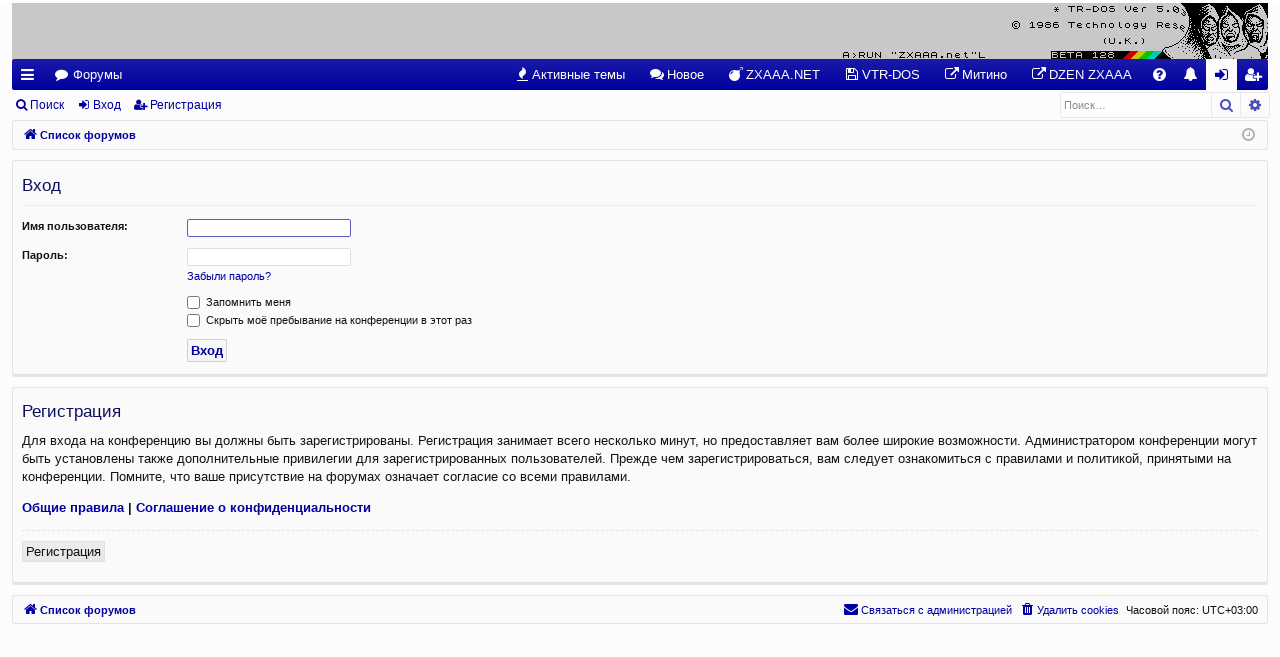

--- FILE ---
content_type: text/html; charset=UTF-8
request_url: https://zxdemos.ru/search.php?search_id=active_topics&sid=03e8140df9e66690de0a30876c7a5096
body_size: 4955
content:
<!DOCTYPE html>
<html dir="ltr" lang="ru">
<head>
<link rel="shortcut icon" href="https://zxdemos.ru/favicon.ico" />
<meta charset="utf-8" />
<meta http-equiv="X-UA-Compatible" content="IE=edge">
<meta name="viewport" content="width=device-width, initial-scale=1" />

<title>ZXDEMOS.RU - Вход</title>






<!--
	phpBB style name: basic
	Based on style:   prosilver
	Original author:  Arty ( https://www.artodia.com )
	Modified by: 	  MrGaby
-->


<link href="./assets/css/font-awesome.min.css?assets_version=136" rel="stylesheet">
<link href="./styles/Basic%20ZX/theme/stylesheet.css?assets_version=136" rel="stylesheet">




<!--[if lte IE 9]>
	<link href="./styles/Basic%20ZX/theme/tweaks.css?assets_version=136" rel="stylesheet">
<![endif]-->

<style type="text/css">
    .mention {
        color: #ff0000;
    }
</style>
<link href="./ext/dmzx/quotescollection/styles/all/theme/quotescollection.css?assets_version=136" rel="stylesheet" media="screen">
<link href="./ext/paul999/mention/styles/all/theme/mention.css?assets_version=136" rel="stylesheet" media="screen">
<link href="./ext/phpbbes/scrolltoupdown/styles/all/theme/scrolltoupdown.css?assets_version=136" rel="stylesheet" media="screen">
<link href="./ext/rmcgirr83/contactadmin/styles/prosilver/theme/imageset.css?assets_version=136" rel="stylesheet" media="screen">
<link href="./ext/vse/abbc3/styles/all/theme/abbc3_common.min.css?assets_version=136" rel="stylesheet" media="screen">




</head>
<body id="phpbb" class="nojs notouch section-search ltr " data-online-text="В сети">


	<a id="top" class="top-anchor" accesskey="t"></a>
	<div id="page-header" class="page-width">
		<div class="headerbar" role="banner">
					<div class="inner">

			<div id="site-description" class="site-description">
				<a id="logo" class="logo" href="./index.php?sid=c5481e2279e67e04207ba66d49549888" title="Список форумов">
					<img src="./styles/Basic%20ZX/theme/images/logo.png" data-src-hd="./styles/Basic%20ZX/theme/images/logo_hd.png" alt="ZXDEMOS.RU"/>
				</a>
				<p class="sitename">ZXDEMOS.RU</p>
				<p>А спектрумиста я узнаю да по походке.</p>
				<p class="skiplink"><a href="#start_here">Пропустить</a></p>
			</div>

																		
			</div>
					</div>


				


<div class="navbar tabbed not-static" role="navigation">
	<div class="inner page-width">
		<div class="nav-tabs" data-current-page="login">
			<ul class="leftside">
				<li id="quick-links" class="quick-links tab responsive-menu dropdown-container">
					<a href="#" class="nav-link dropdown-trigger">Ссылки</a>
					<div class="dropdown">
						<div class="pointer"><div class="pointer-inner"></div></div>
						<ul class="dropdown-contents" role="menu">
								
			<li class="separator"></li>
													<li>
								<a href="./search.php?search_id=unanswered&amp;sid=c5481e2279e67e04207ba66d49549888" role="menuitem">
									<i class="icon fa-file-o fa-fw icon-gray" aria-hidden="true"></i><span>Темы без ответов</span>
								</a>
							</li>
							<li>
								<a href="./search.php?search_id=active_topics&amp;sid=c5481e2279e67e04207ba66d49549888" role="menuitem">
									<i class="icon fa-file-o fa-fw icon-blue" aria-hidden="true"></i><span>Активные темы</span>
								</a>
							</li>
							<li class="separator"></li>
							<li>
								<a href="./search.php?sid=c5481e2279e67e04207ba66d49549888" role="menuitem">
									<i class="icon fa-search fa-fw" aria-hidden="true"></i><span>Поиск</span>
								</a>
							</li>	
	
													</ul>
					</div>
				</li>
												<li class="tab forums selected" data-responsive-class="small-icon icon-forums">
					<a class="nav-link" href="./index.php?sid=c5481e2279e67e04207ba66d49549888">Форумы</a>
				</li>
											</ul>
			<ul class="rightside" role="menu">
										<li data-last-responsive="true">
				<a href="https://zxdemos.ru/search.php?search_id=active_topics" title="Активные темы" role="menuitem" >
				<i class="icon fa-fire fa-fw" aria-hidden="true"></i><span>Активные темы</span>
				</a>
			</li>
								<li data-last-responsive="true">
				<a href="https://zxdemos.ru/search.php?search_id=newposts" title="Подборка тем с новыми ответами" role="menuitem" >
				<i class="icon fa-comments fa-fw" aria-hidden="true"></i><span>Новое</span>
				</a>
			</li>
								<li data-last-responsive="true">
				<a href="https://zxaaa.net" title="Архив демо, интро!" role="menuitem" target="_blank">
				<i class="icon fa-bomb fa-fw" aria-hidden="true"></i><span>ZXAAA.NET</span>
				</a>
			</li>
								<li data-last-responsive="true">
				<a href="https://vtrd.in" title="Архив софта в системе TR-DOS" role="menuitem" target="_blank">
				<i class="icon fa-save fa-fw" aria-hidden="true"></i><span>VTR-DOS</span>
				</a>
			</li>
								<li data-last-responsive="true">
				<a href="https://zx-pk.com/forum/" title="Радиорынок" role="menuitem" target="_blank">
				<i class="icon fa-external-link fa-fw" aria-hidden="true"></i><span>Митино</span>
				</a>
			</li>
								<li data-last-responsive="true">
				<a href="https://dzen.ru/zxspectrumdemo" title="Video" role="menuitem" >
				<i class="icon fa-external-link fa-fw" aria-hidden="true"></i><span>DZEN ZXAAA</span>
				</a>
			</li>
							<li class="tab faq" data-select-match="faq" data-responsive-class="small-icon icon-faq">
					<a class="nav-link" href="/help/faq?sid=c5481e2279e67e04207ba66d49549888" rel="help" title="Часто задаваемые вопросы" role="menuitem">
						<i class="icon fa-question-circle fa-fw" aria-hidden="true"></i><span>FAQ</span>
					</a>
				</li>
																							<li class="tab notifications dropdown-container" data-skip-responsive="true" data-select-match="notifications">
							<a href="./ucp.php?i=ucp_notifications&amp;sid=c5481e2279e67e04207ba66d49549888" id="notification_list_button" class="nav-link dropdown-trigger">
								<i class="icon fa-bell fa-fw" aria-hidden="true"></i><span>Уведомления</span>
							</a>
							<strong>
								<span class="counter"></span>
								<span class="arrow"></span>
							</strong>
							<div id="notification_list" class="dropdown dropdown-extended notification_list">
	<div class="pointer"><div class="pointer-inner"></div></div>
	<div class="dropdown-contents">
		<div class="header">
			Уведомления
			<span class="header_settings">
				<a href="./ucp.php?i=ucp_notifications&amp;mode=notification_options&amp;sid=c5481e2279e67e04207ba66d49549888">Настройки</a>
							</span>
		</div>

		<ul>
							<li class="no_notifications">
					Нет уведомлений
				</li>
								</ul>

		<div class="footer">
			<a href="./ucp.php?i=ucp_notifications&amp;sid=c5481e2279e67e04207ba66d49549888"><span>Показать все</span></a>
		</div>
	</div>
</div>
						</li>
																	<li class="tab login"  data-skip-responsive="true" data-select-match="login"><a class="nav-link" href="./ucp.php?mode=login&amp;redirect=search.php%3Fsearch_id%3Dactive_topics&amp;sid=c5481e2279e67e04207ba66d49549888" title="Вход" accesskey="x" role="menuitem">Вход</a></li>
											<li class="tab register" data-skip-responsive="true" data-select-match="register"><a class="nav-link" href="./ucp.php?mode=register&amp;sid=c5481e2279e67e04207ba66d49549888" role="menuitem">Регистрация</a></li>
																	</ul>
		</div>
	</div>
</div>

<div class="navbar secondary with-search">
	<ul role="menubar">
											<li class="small-icon icon-search responsive-hide"><a href="./search.php?sid=c5481e2279e67e04207ba66d49549888">Поиск</a></li>
														<li class="small-icon icon-login"><a href="./ucp.php?mode=login&amp;redirect=search.php%3Fsearch_id%3Dactive_topics&amp;sid=c5481e2279e67e04207ba66d49549888" title="Вход">Вход</a></li>
									<li class="small-icon icon-register"><a href="./ucp.php?mode=register&amp;sid=c5481e2279e67e04207ba66d49549888">Регистрация</a></li>
									
					<li class="search-box not-responsive">			<div id="search-box" class="search-box search-header" role="search">
				<form action="./search.php?sid=c5481e2279e67e04207ba66d49549888" method="get" id="search">
				<fieldset>
					<input name="keywords" id="keywords" type="search" maxlength="128" title="Ключевые слова" class="inputbox search tiny" size="20" value="" placeholder="Поиск…" />
					<button class="button button-search" type="submit" title="Поиск">
						<i class="icon fa-search fa-fw" aria-hidden="true"></i><span class="sr-only">Поиск</span>
					</button>
					<a href="./search.php?sid=c5481e2279e67e04207ba66d49549888" class="button button-search-end" title="Расширенный поиск">
						<i class="icon fa-cog fa-fw" aria-hidden="true"></i><span class="sr-only">Расширенный поиск</span>
					</a>
					<input type="hidden" name="sid" value="c5481e2279e67e04207ba66d49549888" />

				</fieldset>
				</form>
			</div>
			</li>
			</ul>
</div>

	</div>

<div id="wrap" class="page-width">

		
	<a id="start_here" class="top-anchor"></a>
	<div id="page-body" class="page-body" role="main">
		<div class="navbar">
	<ul id="nav-breadcrumbs" class="nav-breadcrumbs linklist navlinks" role="menubar">
				
		
		<li class="breadcrumbs" itemscope itemtype="https://schema.org/BreadcrumbList">

			
						<span class="crumb" itemtype="https://schema.org/ListItem" itemprop="itemListElement" itemscope><a itemprop="item" href="./index.php?sid=c5481e2279e67e04207ba66d49549888" accesskey="h" data-navbar-reference="index"><i class="icon fa-home fa-fw"></i><span itemprop="name">Список форумов</span></a><meta itemprop="position" content="1" /></span>

			
			
		</li>

		
		
			<li class="rightside responsive-search">
				<a href="./search.php?sid=c5481e2279e67e04207ba66d49549888" title="Параметры расширенного поиска" role="menuitem">
					<i class="icon fa-search fa-fw" aria-hidden="true"></i><span class="sr-only">Поиск</span>
				</a>
			</li>
				<li class="rightside dropdown-container icon-only">
			<a href="#" class="dropdown-trigger time" title="Текущее время: 05 ноя 2025, 13:18"><i class="fa fa-clock-o"></i></a>
			<div class="dropdown">
				<div class="pointer"><div class="pointer-inner"></div></div>
				<ul class="dropdown-contents">
					<li>Текущее время: 05 ноя 2025, 13:18</li>
					<li>Часовой пояс: <span title="UTC+3">UTC+03:00</span></li>
				</ul>
			</div>
		</li>
	</ul>
</div>

		
		
<form action="./ucp.php?mode=login&amp;sid=c5481e2279e67e04207ba66d49549888" method="post" id="login" data-focus="username">
<div class="panel">
	<div class="inner">

	<div class="content">
		<h2 class="login-title">Вход</h2>

		<fieldset class="fields1">
				<dl>
			<dt><label for="username">Имя пользователя:</label></dt>
			<dd><input type="text" tabindex="1" name="username" id="username" size="25" value="" class="inputbox autowidth" /></dd>
		</dl>
		<dl>
			<dt><label for="password">Пароль:</label></dt>
			<dd><input type="password" tabindex="2" id="password" name="password" size="25" class="inputbox autowidth" autocomplete="off" /></dd>
							<dd><a href="/user/forgot_password?sid=c5481e2279e67e04207ba66d49549888">Забыли пароль?</a></dd>									</dl>
						<dl>
			<dd><label for="autologin"><input type="checkbox" name="autologin" id="autologin" tabindex="4" /> Запомнить меня</label></dd>			<dd><label for="viewonline"><input type="checkbox" name="viewonline" id="viewonline" tabindex="5" /> Скрыть моё пребывание на конференции в этот раз</label></dd>
		</dl>
		
		<input type="hidden" name="redirect" value="./search.php?search_id=active_topics&amp;sid=c5481e2279e67e04207ba66d49549888" />
<input type="hidden" name="creation_time" value="1762337934" />
<input type="hidden" name="form_token" value="2de9afa7044cb00fc31200a830badf30ba0e5134" />


		

		<dl>
			<dt>&nbsp;</dt>
			<dd><input type="hidden" name="sid" value="c5481e2279e67e04207ba66d49549888" />
<input type="submit" name="login" tabindex="6" value="Вход" class="button1" /></dd>
		</dl>
		</fieldset>
	</div>

		</div>
</div>


	<div class="panel">
		<div class="inner">

		<div class="content">
			<h3>Регистрация</h3>
			<p>Для входа на конференцию вы должны быть зарегистрированы. Регистрация занимает всего несколько минут, но предоставляет вам более широкие возможности. Администратором конференции могут быть установлены также дополнительные привилегии для зарегистрированных пользователей. Прежде чем зарегистрироваться, вам следует ознакомиться с правилами и политикой, принятыми на конференции. Помните, что ваше присутствие на форумах означает согласие со всеми правилами.</p>
			<p><strong><a href="./ucp.php?mode=terms&amp;sid=c5481e2279e67e04207ba66d49549888">Общие правила</a> | <a href="./ucp.php?mode=privacy&amp;sid=c5481e2279e67e04207ba66d49549888">Соглашение о конфиденциальности</a></strong></p>
			<hr class="dashed" />
			<p><a href="./ucp.php?mode=register&amp;sid=c5481e2279e67e04207ba66d49549888" class="button2">Регистрация</a></p>
		</div>

		</div>
	</div>

</form>

			</div>


	<div class="navbar" role="navigation">
	<div class="inner">

	<ul id="nav-footer" class="nav-footer linklist" role="menubar">
		<li class="breadcrumbs">
									<span class="crumb"><a href="./index.php?sid=c5481e2279e67e04207ba66d49549888" data-navbar-reference="index"><i class="icon fa-home fa-fw" aria-hidden="true"></i><span>Список форумов</span></a></span>					</li>
		
				<li class="rightside">Часовой пояс: <span title="UTC+3">UTC+03:00</span></li>
							<li class="rightside">
				<a href="./ucp.php?mode=delete_cookies&amp;sid=c5481e2279e67e04207ba66d49549888" data-ajax="true" data-refresh="true" role="menuitem">
					<i class="icon fa-trash fa-fw" aria-hidden="true"></i><span>Удалить cookies</span>
				</a>
			</li>
												<li class="rightside" data-last-responsive="true">
		<a href="/contactadmin?sid=c5481e2279e67e04207ba66d49549888" role="menuitem">
			<i class="icon fa-envelope fa-fw" aria-hidden="true"></i><span>Связаться с администрацией</span>
		</a>
	</li>
			</ul>

	</div>
</div>
</div>

<div id="page-footer" class="page-width" role="contentinfo">
	
	<div class="copyright">
				<p class="footer-row">
			<span class="footer-copyright">Создано на основе <a href="https://www.phpbb.com/">phpBB</a>&reg; Forum Software &copy; phpBB Limited</span>
		</p>
		<p class="footer-row">
			<span class="footer-copyright">Style  <a href="https://www.artodia.com/">Arty</a> - phpBB 3.3  MrGaby</span>
		</p>
				<p class="footer-row">
			<span class="footer-copyright"><a href="https://www.phpbbguru.net">Русская поддержка phpBB</a></span>
		</p>
						<p class="footer-row" role="menu">
			<a class="footer-link" href="./ucp.php?mode=privacy&amp;sid=c5481e2279e67e04207ba66d49549888" title="Конфиденциальность" role="menuitem">
				<span class="footer-link-text">Конфиденциальность</span>
			</a>
			|
			<a class="footer-link" href="./ucp.php?mode=terms&amp;sid=c5481e2279e67e04207ba66d49549888" title="Правила" role="menuitem">
				<span class="footer-link-text">Правила</span>
			</a>
		</p>
					</div>

	<div id="darkenwrapper" class="darkenwrapper" data-ajax-error-title="Ошибка AJAX" data-ajax-error-text="При обработке запроса произошла ошибка." data-ajax-error-text-abort="Запрос прерван пользователем." data-ajax-error-text-timeout="Время запроса истекло; повторите попытку." data-ajax-error-text-parsererror="При выполнении запроса возникла непредвиденная ошибка, и сервер вернул неверный ответ.">
		<div id="darken" class="darken">&nbsp;</div>
	</div>

	<div id="phpbb_alert" class="phpbb_alert" data-l-err="Ошибка" data-l-timeout-processing-req="Время выполнения запроса истекло.">
		<a href="#" class="alert_close">
		</a>
		<h3 class="alert_title">&nbsp;</h3><p class="alert_text"></p>
	</div>
	<div id="phpbb_confirm" class="phpbb_alert">
		<a href="#" class="alert_close">
		</a>
		<div class="alert_text"></div>
	</div>
</div>


<div>
	<a id="bottom" class="top-anchor" accesskey="z"></a>
	</div>

<script src="./assets/javascript/jquery-3.7.1.min.js?assets_version=136"></script>
<script src="./assets/javascript/core.js?assets_version=136"></script>


<div class="nav-up" id='ToTop'>⇧</div>
<div class="nav-down" id='OnBottom'>⇩</div>

<script>

(function($) { // Avoid conflicts with other libraries

'use strict';

	$(function() {
        if ($(window).scrollTop() >= "250") $("#ToTop").fadeIn("slow")
        $(window).scroll(function() {
            if ($(window).scrollTop() <= "250") $("#ToTop").fadeOut("slow")
            else $("#ToTop").fadeIn("slow")
        });

        if ($(window).scrollTop() <= $(document).height() - "999") $("#OnBottom").fadeIn("slow")
        $(window).scroll(function() {
            if ($(window).scrollTop() >= $(document).height() - "999") $("#OnBottom").fadeOut("slow")
            else $("#OnBottom").fadeIn("slow")
        });

        $("#ToTop").click(function() {
            $("html,body").animate({
                scrollTop: 0
            }, "slow")
        })
        $("#OnBottom").click(function() {
            $("html,body").animate({
                scrollTop: $(document).height()
            }, "slow")
        })
    });
})(jQuery);

</script>

<script src="./styles/Basic%20ZX/template/forum_fn.js?assets_version=136"></script>
<script src="./styles/Basic%20ZX/template/ajax.js?assets_version=136"></script>
<script src="./ext/vse/abbc3/styles/all/template/js/abbc3.min.js?assets_version=136"></script>




</body>
</html>


--- FILE ---
content_type: text/css
request_url: https://zxdemos.ru/styles/Basic%20ZX/theme/stylesheet.css?assets_version=136
body_size: 23391
content:
html,body,div,span,applet,object,iframe,h1,h2,h3,h4,h5,h6,p,blockquote,pre,a,abbr,acronym,address,big,cite,code,del,dfn,em,img,ins,kbd,q,s,samp,small,strike,strong,sub,sup,tt,var,b,u,i,center,dl,dt,dd,ol,ul,li,fieldset,form,label,legend,table,caption,tbody,tfoot,thead,tr,th,td,article,aside,canvas,details,embed,figure,figcaption,footer,header,hgroup,menu,nav,output,ruby,section,summary,time,mark,audio,video
{
	margin:0;
	padding:0;
	border:0;
	font-size:100%;
	font:inherit;
	vertical-align:baseline
}

article,aside,details,figcaption,figure,footer,header,hgroup,menu,nav,section
{
	display:block
}

body
{
	line-height:1
}

ol,ul
{
	list-style:none
}

blockquote,q
{
	quotes:none
}

blockquote:before,blockquote:after,q:before,q:after
{
	content:'';
	content:none
}

table
{
	border-collapse:collapse;
	border-spacing:0
}

abbr
{
	text-decoration:none
}

.site-description:after,.navbar.secondary:after,.navbar .nav-tabs:after,ul.topiclist dl:after,.site-description:before,.navbar.secondary:before,.navbar .nav-tabs:before,ul.topiclist dl:before
{
	content:' ';
	display:table;
	clear:both
}

html
{
	font-size:100%;
	height:100%
}

body
{
	font-family:Verdana,Helvetica,Arial,sans-serif;
	font-size:11px;
	line-height:1.4;
	margin:0;
	padding:0 0 12px;
	border-top:3px solid transparent;
	word-wrap:break-word;
	min-height:100%;
	box-sizing:border-box;
	-webkit-print-color-adjust:exact
}

h1,p.sitename
{
	font-family:"Trebuchet MS",Arial,Helvetica,sans-serif;
	margin-right:200px;
	margin-top:15px;
	margin-bottom:0;
	font-weight:700;
	font-size:21px;
	line-height:inherit
}

h2
{
	font-family:"Droid Sans","Open Sans","Trebuchet MS",Helvetica,Arial,sans-serif;
	font-weight:400;
	font-size:19px;
	margin:.8em 0 .2em
}

h2.solo
{
	margin-bottom:1em
}

h3
{
	font-family:"Droid Sans","Open Sans","Trebuchet MS",Helvetica,Arial,sans-serif;
	font-weight:500;
	margin-bottom:5px;
	font-size:17px;
	margin-top:20px
}

h4
{
	font-family:"Trebuchet MS",Arial,Helvetica,sans-serif;
	font-size:15px
}

p
{
	line-height:1.3;
	font-size:11px;
	margin-bottom:1.5em
}

img
{
	border-width:0
}

hr
{
	border:0 solid transparent;
	border-top-width:1px;
	height:1px;
	margin:5px 0;
	display:block;
	clear:both
}

hr.dashed
{
	border-top-style:dashed;
	margin:10px 0
}

hr.divider
{
	display:none
}

p.right
{
	text-align:right
}

p.jumpbox-return
{
	margin-top:10px;
	margin-bottom:0;
	float:left
}

b,strong
{
	font-weight:700
}

.text-strong
{
	font-weight:700
}

i,em
{
	font-style:italic
}

.text-italics
{
	font-style:italic
}

u
{
	text-decoration:underline
}

ul
{
	list-style-type:disc
}

ol
{
	list-style-type:decimal
}

li
{
	display:list-item
}

ul ul,ol ul
{
	list-style-type:circle
}

ol ol ul,ol ul ul,ul ol ul,ul ul ul
{
	list-style-type:square
}

.page-width
{
	box-sizing:border-box;
	margin:0 auto;
	max-width:none;
	min-width:625px;
	margin:0 12px
}

.page-width .page-width
{
	margin:0
}

.page-body
{
	margin:4px 0;
	clear:both
}

#wrap > .page-body:first-of-type
{
	margin-top:0
}

#wrap > .page-body:last-of-type
{
	margin-bottom:0
}

.page-footer
{
	clear:both
}

#wrap + .page-footer
{
	margin-top:5px
}

.page-footer h3
{
	margin-top:20px
}

.logo
{
	display:block;
	box-sizing:border-box;
	max-width:100%;
	float:left;
	padding:0
}
/*huy*/
.logo,.logo img
{
	margin:0 auto
}

.logo img
{
	display:block;
	max-width:100%
}

.logo:hover
{
	text-decoration:none
}
/*huy*/
.site-description
{
	text-align:center
}

.site-description h1,.site-description p.sitename
{
	margin-left:0;
	margin-right:0
}
/*huy*/
.site-description h1,.site-description p
{
	display:none
}

.headerbar > .inner
{
	position:relative
}

.navbar
{
	background:#fafafa;
	border:1px solid #e4e4e4;
	border-radius:2px;
	border-bottom-left-radius:4px;
	border-bottom-right-radius:4px;
	padding:4px 9px;
	padding:0 9px;
	clear:both;
	border-width:1px;
	border-radius:2px;
	background-image:none;
	filter:progid:DXImageTransform.Microsoft.gradient(enabled = false)
}

.navbar.tabbed,.navbar.secondary
{
	background:transparent;
	border-width:0;
	border-radius:0;
	padding:0
}

.page-body .navbar
{
	margin-bottom:10px
}

.navbar + .navbar
{
	margin-top:5px
}

.navbar.tabbed
{
	padding:0
}

.navbar.secondary
{
	margin:0;
	padding:1px 0
}

.navbar.secondary > ul
{
	list-style-type:none;
	margin:0;
	padding:0
}

.navbar.secondary > ul > li
{
	position:relative;
	display:inline-block;
	margin:0;
	padding:0
}

.navbar.secondary > ul > li > a
{
	display:inline-block;
	color:inherit;
	padding:1px 8px;
	text-align:center;
	line-height:26px;
	font-size:12px
}

.navbar.secondary > ul > li:hover
{
	border-radius:3px
}

.navbar.secondary > ul > li:hover > a
{
	text-decoration:none
}

.navbar.secondary > ul > li.small-icon > a
{
	padding-left:18px
}

.navbar.secondary > ul > li .dropdown
{
	top:28px
}

.navbar.secondary > ul > li.dropdown-up .dropdown
{
	top:auto;
	bottom:28px
}

.navbar.secondary > ul > li.search-box
{
	display:block;
	margin:0 3px;
	float:right;
	opacity:.7;
	transition:opacity .2s
}

.rtl .navbar.secondary > ul > li.search-box
{
	float:left
}

.navbar.secondary > ul > li.search-box,.navbar.secondary > ul > li.search-box:hover
{
	border-radius:0;
	border-width:0;
	box-shadow:none;
	background:none;
	filter:progid:DXImageTransform.Microsoft.gradient(enabled = false)
}

.navbar.secondary > ul > li.search-box:hover
{
	opacity:1
}

.navbar.secondary + .nav-breadcrumbs
{
	margin-top:0
}

.navbar li.small-icon > a
{
	padding-left:18px
}

.navbar .nav-tabs
{
	border-radius:2px
}

.navbar .nav-tabs .leftside .tab:first-child,.navbar .nav-tabs .leftside .tab.first-visible,.rtl .navbar .nav-tabs .rightside .tab:first-child,.rtl .navbar .nav-tabs .rightside .tab.first-visible
{
	border-radius:1px;
	border-top-right-radius:0;
	border-bottom-right-radius:0
}

.navbar .nav-tabs .rightside .tab:last-child,.navbar .nav-tabs .rightside .tab.last-visible,.rtl .navbar .nav-tabs .leftside .tab:last-child,.rtl .navbar .nav-tabs .leftside .tab.last-visible
{
	border-radius:1px;
	border-top-left-radius:0;
	border-bottom-left-radius:0
}

.navbar .nav-tabs > ul
{
	list-style-type:none;
	margin:0;
	height:31px
}

.navbar .nav-tabs > ul.leftside,.rtl .navbar .nav-tabs > ul.rightside
{
	float:left
}

.navbar .nav-tabs > ul.rightside,.rtl .navbar .nav-tabs > ul.leftside
{
	float:right
}

.navbar .nav-tabs > ul > li
{
	float:left;
	height:31px
}

.rtl .navbar .nav-tabs > ul > li
{
	float:right
}

.navbar .nav-tabs > ul .quick-links
{
	margin:0
}

.navbar .nav-tabs > ul .quick-links.empty
{
	display:none
}

.navbar .nav-tabs > ul .quick-links.showing-responsive-menu
{
	display:block
}

.navbar .nav-tabs .nav-link
{
	text-decoration:none;
	color:inherit;
	display:inline-block;
	height:31px;
	line-height:31px;
	padding:0 12px;
	vertical-align:baseline;
	font-size:13px;
	font-family:"Droid Sans","Open Sans","Trebuchet MS",Helvetica,Arial,sans-serif;
	outline-style:none
}

.navbar .nav-tabs .nav-link.dropdown-toggle
{
	position:relative
}

.navbar .nav-tabs .nav-link.dropdown-toggle:before
{
	content:'\f078';
	font-family:FontAwesome;
	position:absolute;
	right:12px;
	top:50%;
	font-size:9px;
	line-height:13px;
	width:9px;
	height:13px;
	margin-top:-6px
}

.rtl .navbar .nav-tabs .nav-link.dropdown-toggle:before
{
	right:auto;
	left:12px
}

.navbar .nav-tabs .nav-link .username-coloured
{
	color:inherit!important;
	font-weight:inherit;
	font-style:inherit
}

.navbar .nav-tabs .responsive-menu .nav-link:before,.navbar .nav-tabs .dropdown-visible .nav-link:before
{
	content:'\f077';
	font-family:FontAwesome;
	position:absolute;
	right:12px;
	top:50%;
	font-size:9px;
	line-height:13px;
	width:9px;
	height:13px;
	margin-top:-6px
}

.navbar .nav-tabs .dropdown
{
	top:31px
}

.dropdown-up .navbar .nav-tabs .dropdown
{
	top:auto;
	bottom:31px
}

.navbar .nav-tabs .tab
{
	position:relative
}

.navbar .nav-tabs .tab > strong
{
	display:none;
	font-weight:700;
	font-size:9px;
	padding:0 2px;
	border-radius:3px;
	position:absolute;
	right:5px;
	top:-10px;
	line-height:14px;
	min-width:10px;
	_width:10px;
	text-align:center;
	text-shadow:none;
	white-space:nowrap;
	word-wrap:normal;
	height:14px;
	pointer-events:none
}

.rtl .navbar .nav-tabs .tab > strong
{
	right:auto;
	left:5px
}

.navbar .nav-tabs .tab > strong .arrow
{
	border:3px solid transparent;
	border-bottom:1px none #000;
	position:absolute;
	bottom:-3px;
	right:4px;
	line-height:0;
	text-shadow:none;
	_display:none;
	width:0;
	height:0
}

.navbar .nav-tabs .tab.non-zero > strong
{
	display:block
}

.navbar .nav-tabs .responsive-menu .nav-link,.navbar .nav-tabs .account .nav-link,.navbar .nav-tabs .pm .nav-link,.navbar .nav-tabs .notifications .nav-link,.navbar .nav-tabs .mcp .nav-link,.navbar .nav-tabs .acp .nav-link,.navbar .nav-tabs .faq .nav-link,.navbar .nav-tabs .logout .nav-link,.navbar .nav-tabs .login .nav-link,.navbar .nav-tabs .register .nav-link,.navbar .nav-tabs .rightside .boardrules .nav-link,.navbar .nav-tabs .rightside .pages .nav-link,.navbar .nav-tabs .members .nav-link,.navbar .nav-tabs .forums .nav-link,.navbar .nav-tabs .leftside .boardrules .nav-link,.navbar .nav-tabs .leftside .pages .nav-link
{
	position:relative;
	padding-left:30px
}

.navbar .nav-tabs .responsive-menu .nav-link:after,.navbar .nav-tabs .account .nav-link:after,.navbar .nav-tabs .pm .nav-link:after,.navbar .nav-tabs .notifications .nav-link:after,.navbar .nav-tabs .mcp .nav-link:after,.navbar .nav-tabs .acp .nav-link:after,.navbar .nav-tabs .faq .nav-link:after,.navbar .nav-tabs .logout .nav-link:after,.navbar .nav-tabs .login .nav-link:after,.navbar .nav-tabs .register .nav-link:after,.navbar .nav-tabs .rightside .boardrules .nav-link:after,.navbar .nav-tabs .rightside .pages .nav-link:after,.navbar .nav-tabs .members .nav-link:after,.navbar .nav-tabs .forums .nav-link:after,.navbar .nav-tabs .leftside .boardrules .nav-link:after,.navbar .nav-tabs .leftside .pages .nav-link:after
{
	position:absolute;
	left:12px;
	top:50%;
	margin-top:-7.5px;
	width:15px;
	font-size:13px;
	line-height:15px;
	height:15px;
	text-align:left;
	font-weight:400;
	font-style:normal;
	text-indent:0
}

.rtl .navbar .nav-tabs .responsive-menu .nav-link:after,.rtl .navbar .nav-tabs .account .nav-link:after,.rtl .navbar .nav-tabs .pm .nav-link:after,.rtl .navbar .nav-tabs .notifications .nav-link:after,.rtl .navbar .nav-tabs .mcp .nav-link:after,.rtl .navbar .nav-tabs .acp .nav-link:after,.rtl .navbar .nav-tabs .faq .nav-link:after,.rtl .navbar .nav-tabs .logout .nav-link:after,.rtl .navbar .nav-tabs .login .nav-link:after,.rtl .navbar .nav-tabs .register .nav-link:after,.rtl .navbar .nav-tabs .rightside .boardrules .nav-link:after,.rtl .navbar .nav-tabs .rightside .pages .nav-link:after,.rtl .navbar .nav-tabs .members .nav-link:after,.rtl .navbar .nav-tabs .forums .nav-link:after,.rtl .navbar .nav-tabs .leftside .boardrules .nav-link:after,.rtl .navbar .nav-tabs .leftside .pages .nav-link:after
{
	left:auto;
	right:12px
}

.navbar .nav-tabs .responsive-menu .nav-link,.navbar .nav-tabs .account .nav-link,.navbar .nav-tabs .pm .nav-link,.navbar .nav-tabs .notifications .nav-link,.navbar .nav-tabs .mcp .nav-link,.navbar .nav-tabs .acp .nav-link,.navbar .nav-tabs .faq .nav-link,.navbar .nav-tabs .logout .nav-link,.navbar .nav-tabs .login .nav-link,.navbar .nav-tabs .register .nav-link,.navbar .nav-tabs .rightside .boardrules .nav-link,.navbar .nav-tabs .rightside .pages .nav-link
{
	text-indent:999px;
	width:15px;
	padding:0 8px;
	overflow:hidden
}

.navbar .nav-tabs .responsive-menu .nav-link:after,.navbar .nav-tabs .account .nav-link:after,.navbar .nav-tabs .pm .nav-link:after,.navbar .nav-tabs .notifications .nav-link:after,.navbar .nav-tabs .mcp .nav-link:after,.navbar .nav-tabs .acp .nav-link:after,.navbar .nav-tabs .faq .nav-link:after,.navbar .nav-tabs .logout .nav-link:after,.navbar .nav-tabs .login .nav-link:after,.navbar .nav-tabs .register .nav-link:after,.navbar .nav-tabs .rightside .boardrules .nav-link:after,.navbar .nav-tabs .rightside .pages .nav-link:after
{
	text-align:center;
	font-size:15px;
	left:8px
}

.rtl .navbar .nav-tabs .responsive-menu .nav-link:after,.rtl .navbar .nav-tabs .account .nav-link:after,.rtl .navbar .nav-tabs .pm .nav-link:after,.rtl .navbar .nav-tabs .notifications .nav-link:after,.rtl .navbar .nav-tabs .mcp .nav-link:after,.rtl .navbar .nav-tabs .acp .nav-link:after,.rtl .navbar .nav-tabs .faq .nav-link:after,.rtl .navbar .nav-tabs .logout .nav-link:after,.rtl .navbar .nav-tabs .login .nav-link:after,.rtl .navbar .nav-tabs .register .nav-link:after,.rtl .navbar .nav-tabs .rightside .boardrules .nav-link:after,.rtl .navbar .nav-tabs .rightside .pages .nav-link:after
{
	left:auto;
	right:8px
}

.navbar .nav-tabs .responsive-menu .nav-link + strong,.navbar .nav-tabs .account .nav-link + strong,.navbar .nav-tabs .pm .nav-link + strong,.navbar .nav-tabs .notifications .nav-link + strong,.navbar .nav-tabs .mcp .nav-link + strong,.navbar .nav-tabs .acp .nav-link + strong,.navbar .nav-tabs .faq .nav-link + strong,.navbar .nav-tabs .logout .nav-link + strong,.navbar .nav-tabs .login .nav-link + strong,.navbar .nav-tabs .register .nav-link + strong,.navbar .nav-tabs .rightside .boardrules .nav-link + strong,.navbar .nav-tabs .rightside .pages .nav-link + strong
{
	right:-2px
}

.rtl .navbar .nav-tabs .responsive-menu .nav-link + strong,.rtl .navbar .nav-tabs .account .nav-link + strong,.rtl .navbar .nav-tabs .pm .nav-link + strong,.rtl .navbar .nav-tabs .notifications .nav-link + strong,.rtl .navbar .nav-tabs .mcp .nav-link + strong,.rtl .navbar .nav-tabs .acp .nav-link + strong,.rtl .navbar .nav-tabs .faq .nav-link + strong,.rtl .navbar .nav-tabs .logout .nav-link + strong,.rtl .navbar .nav-tabs .login .nav-link + strong,.rtl .navbar .nav-tabs .register .nav-link + strong,.rtl .navbar .nav-tabs .rightside .boardrules .nav-link + strong,.rtl .navbar .nav-tabs .rightside .pages .nav-link + strong
{
	right:auto;
	left:-2px
}

@media (max-width: 550px) {
	.navbar .nav-tabs .members .nav-link,.navbar .nav-tabs .forums .nav-link,.navbar .nav-tabs .leftside .boardrules .nav-link,.navbar .nav-tabs .leftside .pages .nav-link
	{
		text-indent:999px;
		width:15px;
		padding:0 8px;
		overflow:hidden
	}
	
	.navbar .nav-tabs .members .nav-link:after,.navbar .nav-tabs .forums .nav-link:after,.navbar .nav-tabs .leftside .boardrules .nav-link:after,.navbar .nav-tabs .leftside .pages .nav-link:after
	{
		text-align:center;
		font-size:15px;
		left:8px
	}
	
	.rtl .navbar .nav-tabs .members .nav-link:after,.rtl .navbar .nav-tabs .forums .nav-link:after,.rtl .navbar .nav-tabs .leftside .boardrules .nav-link:after,.rtl .navbar .nav-tabs .leftside .pages .nav-link:after
	{
		left:auto;
		right:8px
	}
	
	.navbar .nav-tabs .members .nav-link + strong,.navbar .nav-tabs .forums .nav-link + strong,.navbar .nav-tabs .leftside .boardrules .nav-link + strong,.navbar .nav-tabs .leftside .pages .nav-link + strong
	{
		right:-2px
	}
	
	.rtl .navbar .nav-tabs .members .nav-link + strong,.rtl .navbar .nav-tabs .forums .nav-link + strong,.rtl .navbar .nav-tabs .leftside .boardrules .nav-link + strong,.rtl .navbar .nav-tabs .leftside .pages .nav-link + strong
	{
		right:auto;
		left:-2px
	}
}

.navbar .nav-tabs .responsive-menu .nav-link:after,.navbar .nav-tabs .members .nav-link:after,.navbar .nav-tabs .forums .nav-link:after,.navbar .nav-tabs .account .nav-link:after,.navbar .nav-tabs .pm .nav-link:after,.navbar .nav-tabs .notifications .nav-link:after,.navbar .nav-tabs .mcp .nav-link:after,.navbar .nav-tabs .acp .nav-link:after,.navbar .nav-tabs .faq .nav-link:after,.navbar .nav-tabs .logout .nav-link:after,.navbar .nav-tabs .login .nav-link:after,.navbar .nav-tabs .register .nav-link:after,.navbar .nav-tabs .boardrules .nav-link:after,.navbar .nav-tabs .pages .nav-link:after
{
	font-family:FontAwesome
}

.navbar .nav-tabs .responsive-menu .nav-link:after
{
	content:'\f0c9'
}

.navbar .nav-tabs .members .nav-link
{
	padding-left:32px;
	padding-right:24px
}

.rtl .navbar .nav-tabs .members .nav-link
{
	padding-left:24px;
	padding-right:32px
}

.navbar .nav-tabs .members .nav-link:after
{
	content:'\f0c0'
}

@media (max-width: 550px) {
	.navbar .nav-tabs .members .nav-link
	{
		padding:0 8px!important
	}
}

.rtl .navbar .nav-tabs .forums .nav-link
{
	padding-left:12px;
	padding-right:32px
}

.navbar .nav-tabs .forums .nav-link:after
{
	content:'\f075'
}

.navbar .nav-tabs .account .nav-link:after
{
	content:'\f007'
}

.navbar .nav-tabs .pm .nav-link:after
{
	content:'\f01c'
}

.navbar .nav-tabs .notifications .nav-link:after
{
	content:'\f0f3';
	font-size:14px
}

.navbar .nav-tabs .mcp .nav-link:after
{
	content:'\f0e3'
}

.navbar .nav-tabs .acp .nav-link:after
{
	content:'\f085'
}

.navbar .nav-tabs .faq .nav-link:after
{
	content:'\f059'
}

@media (max-width: 550px) {
	.navbar .nav-tabs .faq,.navbar .nav-tabs .faq .nav-link
	{
		display:none!important
	}
}

.navbar .nav-tabs .logout .nav-link:after
{
	content:'\f08b';
	margin-left:1px
}

.navbar .nav-tabs .login .nav-link:after
{
	content:'\f090'
}

.navbar .nav-tabs .register .nav-link:after
{
	content:'\f234'
}

.navbar .nav-tabs .boardrules .nav-link:after
{
	content:'\f071'
}

.navbar .nav-tabs .pages .nav-link:after
{
	content:'\f0f6'
}
/*
.navbar.tabbed.not-static .nav-tabs
{
	background:none;
	box-shadow:none;
	border-radius:0;
	border-width:0;
	padding:0 10px
}

.navbar.tabbed.not-static .nav-tabs .quick-links
{
	margin:0 3px
}

.navbar.tabbed.not-static .nav-tabs li.tab
{
	margin:0 3px;
	padding:0;
	border:1px solid transparent;
	border-bottom-width:0;
	border-radius:0;
	text-shadow:none;
	border-top-left-radius:2px;
	border-top-right-radius:2px
}

@media (max-width: 700px) {
	.navbar.tabbed.not-static .nav-tabs li.tab
	{
		margin:0 2px
	}
}

.navbar.tabbed.not-static .nav-tabs li.tab.selected
{
	position:relative
}

.navbar.tabbed.not-static .nav-tabs li.tab.selected:after
{
	content:'';
	pointer-events:none;
	border-top-left-radius:2px;
	border-top-right-radius:2px;
	position:absolute;
	left:0;
	right:0;
	bottom:-2px;
	z-index:3;
	height:4px
}

.rtl .navbar.tabbed.not-static .nav-tabs li.tab .nav-link.dropdown-toggle:before
{
	right:auto
}

.navbar.tabbed.not-static .nav-tabs li.tab.dropdown-right .dropdown
{
	left:-1px
}

.navbar.tabbed.not-static .nav-tabs li.tab.dropdown-left .dropdown
{
	right:-1px
}

.navbar.tabbed.not-static .nav-tabs li.tab.dropdown-down .dropdown
{
	top:30px
}

.navbar.tabbed.not-static .nav-tabs li.tab.dropdown-up .dropdown
{
	bottom:30px
}

.navbar.tabbed.not-static .nav-tabs .rightside li.tab
{
	margin:0 2px
}

.navbar.tabbed.not-static + .navbar.secondary
{
	border:1px solid transparent;
	border-radius:2px;
	font-size:12px;
	z-index:2;
	position:relative;
	margin:0 0 10px;
	padding:2px 5px
}

@media (max-width: 700px) {
	.navbar.tabbed.not-static + .navbar.secondary
	{
		border-radius:0;
		border-left-width:0;
		border-right-width:0
	}
}
*/

.navbar .inner.static
{
	position:fixed;
	top:0;
	z-index:50;
	left:0;
	right:0;
	padding-top:0;
	padding-bottom:0;
	width:auto;
	max-width:none;
	opacity:.9;
	transition:opacity .2s
}

.navbar .inner.static > .static-inner
{
	box-sizing:border-box;
	margin:0 auto;
	max-width:none;
	min-width:625px;
	margin:0 12px;
	padding-top:0!important;
	padding-bottom:0!important
}

.navbar .inner.static:hover
{
	opacity:1
}

.navbar .inner.static .nav-tabs
{
	border-radius:0
}

.navbar .inner.static .nav-tabs .leftside .tab:first-child,.navbar .inner.static .nav-tabs .leftside .tab.first-visible,.rtl .navbar .inner.static .nav-tabs .rightside .tab:first-child,.rtl .navbar .inner.static .nav-tabs .rightside .tab.first-visible
{
	border-radius:0
}

.navbar .inner.static .nav-tabs .rightside .tab:last-child,.navbar .inner.static .nav-tabs .rightside .tab.last-visible,.rtl .navbar .inner.static .nav-tabs .leftside .tab:last-child,.rtl .navbar .inner.static .nav-tabs .leftside .tab.last-visible
{
	border-radius:0
}

.navbar .inner.static .nav-tabs .tab > strong
{
	position:relative;
	top:0;
	left:0;
	right:0;
	bottom:0;
	vertical-align:top;
	margin-top:8px;
	margin-left:-7px;
	margin-right:5px;
	padding-bottom:1px;
	pointer-events:none
}

.navbar .inner.static .nav-tabs .tab > strong .arrow
{
	display:none
}

.navbar .inner.static .nav-tabs .tab.non-zero > strong
{
	display:inline-block
}

.navbar .inner.static .nav-tabs .pm > .nav-link + strong
{
	margin-left:-5px
}

.forabg
{
	background:#fafafa;
	border:1px solid #e4e4e4;
	border-bottom-width:3px;
	border-radius:2px;
	border-bottom-left-radius:4px;
	border-bottom-right-radius:4px;
	padding:4px 9px;
	padding:4px;
	margin-bottom:4px;
	clear:both
}

.forabg + .forabg
{
	margin-top:10px
}

.forumbg
{
	background:#fafafa;
	border:1px solid #e4e4e4;
	border-bottom-width:3px;
	border-radius:2px;
	border-bottom-left-radius:4px;
	border-bottom-right-radius:4px;
	padding:4px 9px;
	padding:4px;
	margin-bottom:4px;
	clear:both
}

.forumbg.forumbg-table
{
	background:transparent;
	border-width:0;
	border-radius:0;
	padding:0;
	padding:0 1px
}

.panel
{
	background:#fafafa;
	border:1px solid #e4e4e4;
	border-bottom-width:3px;
	border-radius:2px;
	border-bottom-left-radius:4px;
	border-bottom-right-radius:4px;
	padding:4px 9px;
	margin-bottom:10px;
	padding:4px 9px
}

.panel.bg3
{
	border-radius:2px
}

.postform .panel.panel
{
	border-radius:2px
}

.panel > .inner > h3:first-child,.panel > h3:first-child
{
	margin:-5px -10px 5px;
	border-radius:2px;
	border-bottom-left-radius:0;
	border-bottom-right-radius:0;
	background:#0001a0;
	border:0 solid #0001a0;
	padding:5px;
	text-transform:none;
	font-size:15px;
	line-height:1.4;
	font-weight:400;
	color:#fff;
	background-image:-webkit-linear-gradient(top,rgba(255,255,255,0.1) 0,rgba(255,255,255,0) 100%);
	background-image:linear-gradient(to bottom,rgba(255,255,255,0.1) 0,rgba(255,255,255,0) 100%);
	filter:progid:DXImageTransform.Microsoft.gradient(startColorstr=#18FFFFFF,endColorstr=#00FFFFFF);
	padding-left:10px;
	padding-right:10px
}

@media (max-width: 700px) {
	.panel > .inner > h3:first-child,.panel > h3:first-child
	{
		border-radius:0
	}
}

.panel > .inner > h3:first-child a,.panel > h3:first-child a
{
	color:#fff
}

.panel > .inner > h3:first-child a:hover,.panel > h3:first-child a:hover
{
	color:#ccccec
}

.panel-container .panel > .inner > h3:first-child,.panel-container .panel > h3:first-child
{
	font-size:17px;
	line-height:1.4
}

.post
{
	background:#fafafa;
	border:1px solid #e4e4e4;
	border-bottom-width:3px;
	border-radius:2px;
	border-bottom-left-radius:4px;
	border-bottom-right-radius:4px;
	padding:4px 9px;
	padding:0;
	margin-bottom:10px;
	position:relative
}

.post > .inner
{
	padding:5px 10px
}

.rowbg
{
	margin:5px 5px 2px
}

.navbar ul.linklist
{
	padding:2px 0
}

ul.linklist
{
	display:block;
	margin:0
}

.cp-main .panel
{
	padding:5px 10px
}

ul.linklist > li
{
	float:left;
	font-size:11px;
	line-height:2;
	list-style-type:none;
	margin-right:7px;
	padding-top:1px;
	width:auto
}

ul.linklist > li.icon-only,ul.linklist > li.rightside.icon-only
{
	text-align:center;
	min-width:20px
}

ul.linklist > li.rightside,p.rightside,a.rightside
{
	float:right;
	margin-right:0;
	margin-left:7px;
	text-align:right
}

ul.navlinks
{
	border-top:1px solid transparent
}

ul.navlinks.nav-breadcrumbs
{
	border-top-width:0
}

ul.leftside
{
	float:left;
	margin-left:0;
	margin-right:5px;
	text-align:left
}

ul.rightside
{
	float:right;
	margin-left:5px;
	margin-right:-5px;
	text-align:right
}

ul.linklist li.responsive-menu
{
	position:relative;
	margin:0 5px
}

.fa-bars:before
{
	display:none
}

ul.linklist li.responsive-menu a.responsive-menu-link
{
	display:inline-block;
	margin:0 5px;
	font-size:17px;
	position:relative;
	width:17px;
	line-height:21px;
	text-decoration:none
}

ul.linklist li.responsive-menu a.responsive-menu-link:before
{
	content:'\f0c9';
	font-family:FontAwesome;
	position:absolute;
	left:0;
	top:50%;
	margin-top:-6.5px;
	width:15px;
	font-size:13px;
	line-height:13px;
	height:13px;
	text-align:center;
	font-weight:400;
	font-style:normal;
	text-indent:0
}

ul.linklist li.responsive-menu a.responsive-menu-link:hover:before
{
	font-family:FontAwesome;
	content:'\f078'
}

.hasjs ul.linklist.leftside,.hasjs ul.linklist.rightside
{
	max-width:48%
}

.hasjs ul.linklist.fullwidth
{
	max-width:none
}

ul.linklist .dropdown
{
	top:22px
}

ul.linklist .dropdown-up .dropdown
{
	bottom:22px;
	top:auto
}

ul.linklist.bulletin > li:before
{
	display:inline-block;
	content:"\2022";
	font-size:inherit;
	line-height:inherit;
	padding-right:4px
}

ul.linklist.bulletin > li:first-child:before,ul.linklist.bulletin > li.rightside:last-child:before
{
	content:none
}

ul.linklist.bulletin > li.no-bulletin:before
{
	content:none
}

.responsive-menu:before
{
	display:none!important
}

.header-profile
{
	display:inline-block;
	vertical-align:top
}

.header-avatar:hover
{
	text-decoration:none
}

.header-avatar img
{
	margin-bottom:2px;
	max-height:20px;
	vertical-align:middle;
	width:auto
}

.header-avatar span:after
{
	content:'\f078';
	font-family:FontAwesome;
	display:inline-block;
	font-size:7px;
	float:right;
	padding-left:2px;
	font-weight:400;
	opacity:.7
}

.dropdown-container
{
	position:relative
}

.dropdown-container-right
{
	float:right
}

.dropdown-container-left
{
	float:left
}

.nojs .dropdown-container:hover .dropdown
{
	display:block!important
}

.dropdown
{
	display:none;
	position:absolute;
	left:0;
	top:1.4em;
	z-index:30;
	padding:0;
	margin-right:-500px
}

.dropdown.live-search
{
	top:auto
}

.dropdown-container.topic-tools
{
	float:left
}

.dropdown-up .dropdown
{
	top:auto;
	bottom:1.4em
}

.dropdown-left .dropdown,.nojs .rightside .dropdown
{
	left:auto;
	right:0;
	margin-left:-500px;
	margin-right:0
}

.dropdown-button-control .dropdown
{
	top:24px
}

.dropdown-button-control.dropdown-up .dropdown
{
	top:auto;
	bottom:24px
}

.dropdown .pointer,.dropdown .pointer-inner
{
	position:absolute;
	width:0;
	height:0;
	border-top-width:0;
	border-bottom:10px solid transparent;
	border-left:10px dashed transparent;
	border-right:10px dashed transparent;
	-webkit-transform:rotate(360deg);
	display:block
}

.dropdown-up .pointer,.dropdown-up .pointer-inner
{
	border-bottom-width:0;
	border-top:10px solid transparent
}

.dropdown .pointer
{
	right:auto;
	left:10px;
	top:0;
	z-index:3
}

.dropdown-up .pointer
{
	bottom:0;
	top:auto
}

.dropdown-left .dropdown .pointer,.nojs .rightside .dropdown .pointer
{
	left:auto;
	right:10px
}

.dropdown .pointer-inner
{
	top:auto;
	bottom:-11px;
	left:-10px
}

.dropdown-up .pointer-inner
{
	bottom:auto;
	top:-11px
}

.dropdown .dropdown-contents
{
	z-index:30;
	overflow:hidden;
	overflow-y:auto;
	border:0 solid transparent;
	border-radius:0 0 2px 2px;
	border-top-width:3px;
	padding:5px;
	position:relative;
	min-width:40px;
	max-height:300px;
	-webkit-box-sizing:border-box;
	-moz-box-sizing:border-box;
	box-sizing:border-box
}

.notifications .dropdown .dropdown-contents
{
	min-width:300px
}

.dropdown-up .dropdown-contents
{
	border-bottom-width:3px;
	border-top-width:0;
	border-radius:2px 2px 0 0
}

.dropdown-contents > li
{
	padding-right:15px;
	min-width:180px
}

.dropdown-nonscroll > li
{
	padding-right:0
}

.dropdown li:first-child,.dropdown li.separator + li,.dropdown li li
{
	border-top:0
}

.dropdown li li:first-child
{
	margin-top:4px
}

.dropdown li li:last-child
{
	padding-bottom:0
}

.dropdown li li
{
	border-top:1px dotted transparent;
	padding-left:18px
}

#wrap .dropdown li,.dropdown.wrap li,.dropdown-extended li
{
	white-space:normal
}

.dropdown li.separator
{
	border-top:1px solid transparent;
	margin:4px 0;
	padding:0
}

.dropdown li.separator:first-child,.dropdown li.separator:last-child
{
	display:none!important
}

.dropdown-trigger > i.glyphicons,.dropdown-trigger > i.fa
{
	display:inline;
	line-height:inherit;
	top:0;
	vertical-align:baseline
}

.dropdown-trigger > i.glyphicons:before,.dropdown-trigger > i.fa:before
{
	font-size:1.4em;
	line-height:1;
	position:relative;
	top:1px
}

.breadcrumbs .crumb
{
	float:left;
	font-weight:700;
	word-wrap:normal;
	position:relative;
	padding-left:13px
}

.rtl .breadcrumbs .crumb
{
	padding-left:0;
	padding-right:13px
}

.breadcrumbs .crumb:before
{
	content:'\f054';
	font-family:FontAwesome;
	font-weight:400;
	position:absolute;
	left:1px;
	width:11px;
	top:50%;
	margin-top:-5.5px;
	font-size:7px;
	height:11px;
	line-height:11px;
	text-align:center
}

.rtl .breadcrumbs .crumb:before
{
	left:auto;
	right:1px;
	content:'\f053'
}

.breadcrumbs .crumb:first-child
{
	padding-left:0;
	padding-right:0
}

.breadcrumbs .crumb:first-child:before
{
	display:none
}

.breadcrumbs .crumb a
{
	display:inline-block;
	white-space:nowrap;
	text-overflow:ellipsis;
	vertical-align:bottom;
	overflow:hidden
}

.breadcrumbs.wrapped .crumb a
{
	letter-spacing:-.3px
}

.breadcrumbs.wrapped .crumb.wrapped-medium a
{
	letter-spacing:-.4px
}

.breadcrumbs.wrapped .crumb.wrapped-tiny a
{
	letter-spacing:-.5px
}

.breadcrumbs .crumb.wrapped-max a
{
	max-width:120px
}

.breadcrumbs .crumb.wrapped-wide a
{
	max-width:100px
}

.breadcrumbs .crumb.wrapped-medium a
{
	max-width:80px
}

.breadcrumbs .crumb.wrapped-small a
{
	max-width:60px
}

.breadcrumbs .crumb.wrapped-tiny a
{
	max-width:40px
}

table.table1
{
	width:100%
}

.ucp-main table.table1
{
	padding:2px
}

table.table1 thead th
{
	background:#0001a0;
	border:0 solid #0001a0;
	color:#fff;
	background-image:-webkit-linear-gradient(top,rgba(255,255,255,0.1) 0,rgba(255,255,255,0) 100%);
	background-image:linear-gradient(to bottom,rgba(255,255,255,0.1) 0,rgba(255,255,255,0) 100%);
	filter:progid:DXImageTransform.Microsoft.gradient(startColorstr=#18FFFFFF,endColorstr=#00FFFFFF);
	text-transform:none;
	line-height:1.4;
	font-weight:400;
	font-size:13px;
	padding:4px
}

table.table1 thead th:first-child
{
	border-top-left-radius:1px
}

table.table1 thead th:last-child
{
	border-top-right-radius:1px
}

table.table1 thead th span
{
	padding-left:7px
}

table.table1 tbody tr
{
	border-top:1px solid transparent
}

table.table1 td
{
	font-size:12px;
	line-height:1.4
}

table.table1 tbody td
{
	padding:5px;
	border-top:1px solid transparent
}

table.table1 tbody th
{
	padding:5px;
	border-bottom:1px solid transparent;
	text-align:left
}

table.table1 .name
{
	text-align:left
}

table.table1 .center
{
	text-align:center
}

table.table1 .reportby
{
	width:15%
}

table.table1 .posts
{
	text-align:center;
	width:7%
}

table.table1 .joined
{
	text-align:left;
	width:15%
}

table.table1 .active
{
	text-align:left;
	width:15%
}

table.table1 .mark
{
	text-align:center;
	width:7%
}

table.table1 .info
{
	text-align:left;
	width:30%;
	max-width:200px
}

@media (max-width: 550px) {
	table.table1 .info
	{
		max-width:150px
	}
}

table.table1 .info div
{
	width:100%;
	white-space:normal;
	overflow:hidden
}

table.table1 .autocol
{
	line-height:2em;
	white-space:nowrap
}

table.table1 thead .autocol
{
	padding-left:1em
}

table.table1 th.info
{
	white-space:nowrap;
	overflow:hidden;
	text-overflow:ellipsis
}

table.table1 span.rank-img
{
	float:right;
	width:auto
}

table.info td
{
	padding:3px
}

table.info tbody th
{
	padding:3px;
	text-align:right;
	vertical-align:top;
	font-weight:400
}

.forumbg table.table1
{
	margin:0
}

.forumbg-table > .inner
{
	margin:0 -1px
}

.color_palette_placeholder table
{
	border-collapse:separate;
	border-spacing:1px
}

.column1
{
	float:left;
	clear:left;
	width:49%
}

.column2
{
	float:right;
	clear:right;
	width:49%
}

.left-box
{
	float:left;
	width:auto;
	text-align:left;
	max-width:100%
}

.left-box.profile-details
{
	width:80%
}

.right-box
{
	float:right;
	width:auto;
	text-align:right;
	max-width:100%
}

dl.details
{
	font-size:11px
}

dl.details dt
{
	float:left;
	clear:left;
	width:30%;
	text-align:right;
	display:block
}

dl.details dd
{
	margin-left:0;
	padding-left:5px;
	margin-bottom:5px;
	float:left;
	width:65%;
	overflow:hidden;
	text-overflow:ellipsis
}

.clearfix,fieldset dl,dl.polls
{
	overflow:hidden
}

ul.topiclist dd.lastpost
{
	float:right
}

fieldset.fields1 ul.recipients
{
	list-style-type:none;
	line-height:1.8;
	max-height:150px;
	overflow-y:auto
}

fieldset.fields1 dd.recipients
{
	clear:left;
	margin-left:1em
}

fieldset.fields1 ul.recipients input.button2
{
	font-size:9px;
	margin-right:0;
	padding:0
}

fieldset.fields1 dl.pmlist > dt
{
	width:auto!important
}

fieldset.fields1 dl.pmlist dd.recipients
{
	margin-left:0!important
}

.action-bar
{
	font-size:11px;
	margin:4px 0
}

.forabg + .action-bar
{
	margin-top:10px
}

.action-bar .button
{
	margin-right:5px;
	float:left
}

.action-bar .button-search
{
	margin-right:0
}

.pagination
{
	float:right;
	font-size:11px;
	text-align:right;
	width:auto
}

.action-bar.bottom .pagination
{
	margin-top:0
}

.action-bar .pagination .button
{
	margin-right:0;
	float:none
}

.pagination > ul
{
	display:inline-block;
	list-style:none!important;
	margin-left:5px
}

.pagination > ul > li
{
	display:inline-block!important;
	padding:0;
	font-size:11px;
	line-height:normal;
	vertical-align:middle
}

.pagination li a,.pagination li span
{
	border-radius:2px;
	padding:2px 5px
}

.pagination li.active span
{
	display:inline-block;
	font-size:13px;
	font-weight:400;
	font-family:"Open Sans","Droid Sans",Verdana,Arial,Helvetica;
	line-height:1.4;
	text-align:center;
	white-space:nowrap;
	vertical-align:middle;
	border:1px solid transparent
}

.pagination li.ellipsis span
{
	border:none;
	padding:0
}

.pagination li.page-jump
{
	margin-right:5px
}

.pagination li.page-jump a
{
	background:transparent none!important;
	border-color:transparent!important;
	padding:0 8px
}

.pagination li.page-jump a i
{
	font-size:21px
}

.pagination .arrow a
{
	padding:2px 0
}

.rtl .pagination li.previous a:after
{
	content:'\f054';
	right:1px;
	left:3px
}

.rtl .pagination li.next a:after
{
	content:'\f053';
	left:1px;
	right:3px
}

.row .pagination
{
	display:block;
	margin-top:3px;
	margin-bottom:3px
}

.row .pagination > ul
{
	margin:0
}

.row .pagination li a,.row .pagination li span
{
	border-radius:2px;
	padding:1px 3px;
	font-size:9px
}

.phpbb_alert
{
	border:1px solid transparent;
	display:none;
	left:0;
	padding:0 25px 20px;
	position:fixed;
	right:0;
	top:150px;
	z-index:50;
	width:620px;
	margin:0 auto
}

@media (max-height: 500px) {
	.phpbb_alert
	{
		top:25px
	}
}

.phpbb_alert .alert_close
{
	display:block;
	float:right;
	width:24px;
	height:24px;
	overflow:hidden;
	text-decoration:none!important;
	background:transparent none 0 0 no-repeat;
	margin-top:-12px;
	margin-right:-36px;
	position:relative
}

.phpbb_alert .alert_close:before,.phpbb_alert .alert_close:after
{
	content:'\f057';
	font-family:FontAwesome;
	position:absolute;
	font-size:18px;
	line-height:24px;
	font-weight:400;
	font-style:normal;
	text-indent:0;
	text-align:center;
	left:0;
	top:0;
	margin:0;
	padding:0;
	width:24px;
	height:24px
}

.phpbb_alert .alert_close:before
{
	content:'\f111';
	font-size:20px
}

.phpbb_alert p
{
	margin:8px 0;
	padding-bottom:8px
}

.phpbb_alert label
{
	display:block;
	margin:8px 0;
	padding-bottom:8px
}

.phpbb_alert div.alert_text > p,.phpbb_alert div.alert_text > label,.phpbb_alert div.alert_text > select,.phpbb_alert div.alert_text > textarea,.phpbb_alert div.alert_text > input
{
	font-size:11px
}

.darkenwrapper
{
	display:none;
	position:relative;
	z-index:44
}

.darken
{
	position:fixed;
	left:0;
	top:0;
	width:100%;
	height:100%;
	opacity:.5;
	z-index:45
}

.loading_indicator
{
	background:center center no-repeat;
	border-radius:5px;
	display:none;
	opacity:.8;
	margin-top:-50px;
	margin-left:-50px;
	height:50px;
	width:50px;
	position:fixed;
	left:50%;
	top:50%;
	z-index:51
}

.forum-permissions
{
	float:right;
	width:auto;
	padding-left:5px;
	margin-left:5px;
	margin-top:10px;
	text-align:right
}

.copyright
{
	font-size:10px;
	text-align:center;
	padding:10px
}
/*huy*/
.footer-row
{
	font-size:10px;
	line-height:1.8;
	margin:0
}

.small
{
	font-size:.9em!important
}

.titlespace
{
	margin-bottom:15px
}

.headerspace
{
	margin-top:20px
}

.error
{
	font-weight:700;
	font-size:11px
}

div.rules
{
	margin:10px 0;
	font-size:11px;
	padding:5px 10px;
	border-radius:2px
}

div.rules a
{
	text-decoration:underline
}

div.rules ul,div.rules ol
{
	margin-left:20px
}

p.post-notice
{
	position:relative;
	padding:5px;
	padding-left:26px;
	min-height:14px;
	margin-bottom:1em;
	font-size:12px
}

p.post-notice:before
{
	content:'';
	display:block;
	position:absolute;
	top:50%;
	margin-top:-10px;
	font-size:16px;
	height:18px;
	line-height:18px;
	text-align:center;
	vertical-align:baseline;
	left:0;
	width:28px;
	background:transparent none 50% 50% no-repeat;
	pointer-events:none;
	font-weight:400;
	font-style:normal;
	text-transform:none
}

form > p.post-notice strong
{
	line-height:20px
}

.jumpbox
{
	margin:5px 0
}

.jumpbox .dropdown li
{
	border-top:1px solid transparent
}

.jumpbox .dropdown-select
{
	margin:0
}

.jumpbox .dropdown-contents
{
	padding:0;
	text-decoration:none
}

.jumpbox .dropdown-contents li
{
	padding:0
}

.jumpbox .dropdown-contents a
{
	margin-right:20px;
	padding:5px 10px;
	text-decoration:none;
	width:100%
}

.jumpbox .spacer
{
	display:inline-block;
	width:0
}

.jumpbox .spacer + .spacer
{
	width:20px
}

.dropdown-contents a
{
	display:block;
	padding:5px
}

.jumpbox .dropdown-select
{
	margin:0
}

.jumpbox .dropdown-contents a
{
	text-decoration:none
}

.dropdown li
{
	display:list-item;
	border-top:1px dotted transparent;
	float:none!important;
	line-height:normal!important;
	font-size:1em!important;
	list-style:none;
	margin:0;
	white-space:nowrap;
	text-align:left
}

.stat-block
{
	clear:both
}

.top
{
	position:absolute;
	top:-20px
}

.clear
{
	display:block;
	clear:both;
	font-size:1px;
	line-height:1px;
	background:transparent
}

.inner:after,ul.linklist:after,.action-bar:after,.notification_text:after,.tabs-container:after,.tabs > ul:after,.minitabs > ul:after,.postprofile .avatar-container:after
{
	clear:both;
	content:'';
	display:block
}

.emoji
{
	min-height:18px;
	min-width:18px;
	height:1em;
	width:1em
}

.hidden
{
	display:none
}

.smilies
{
	vertical-align:text-bottom
}

.icon-notification
{
	position:relative
}

.member-search
{
	float:left;
	margin:0;
	padding:6px 10px
}

.member-search strong
{
	font-size:11px
}

.dropdown-extended
{
	display:none;
	z-index:3
}

.dropdown-extended ul
{
	max-height:350px;
	overflow-y:auto;
	overflow-x:hidden;
	clear:both
}

.dropdown-extended ul li
{
	padding:0;
	margin:0!important;
	float:none;
	border-top:1px solid;
	list-style-type:none;
	font-size:11px;
	clear:both;
	position:relative
}

.dropdown-extended ul li:first-child
{
	border-top:none
}

.dropdown-extended ul li.no_notifications
{
	padding:10px
}

.dropdown-extended .dropdown-contents
{
	max-height:none;
	padding:0;
	position:absolute;
	width:340px
}

.nojs .dropdown-extended .dropdown-contents
{
	position:relative
}

.dropdown-extended .header
{
	padding:0 10px;
	font-family:Arial,"Helvetica Neue",Helvetica,Arial,sans-serif;
	font-size:13px;
	font-weight:700;
	text-align:left;
	line-height:30px
}

.dropdown-down .dropdown-extended .header
{
	margin-top:-3px
}

.dropdown-extended .header .header_settings
{
	float:right;
	font-weight:400;
	text-transform:none
}

.dropdown-extended .header .header_settings a
{
	display:inline-block;
	padding:0 5px
}

.dropdown-extended .header:after
{
	content:'';
	display:table;
	clear:both
}

.dropdown-extended .footer
{
	text-align:center;
	font-size:11px
}

.dropdown-extended ul li a,.dropdown-extended ul li.no-url
{
	padding:8px
}

.dropdown-extended .footer > a
{
	padding:5px 0
}

.dropdown-extended ul li a,.notification_list dt > a,.dropdown-extended .footer > a
{
	display:block;
	text-decoration:none
}

.notification_list ul li img
{
	float:left;
	max-height:50px;
	max-width:50px;
	width:auto!important;
	height:auto!important;
	margin-right:5px
}

.notification_list ul li p
{
	margin-bottom:4px;
	font-size:11px
}

.notification_list p.notification-reference,.notification_list p.notification-location,.notification_list li a p.notification-reason
{
	overflow:hidden;
	text-overflow:ellipsis;
	white-space:nowrap
}

.notification_list p.notification-time
{
	font-size:10px;
	margin:0;
	text-align:right
}

.notification_list div.notifications
{
	margin-left:50px;
	padding:5px
}

.notification_list div.notifications a
{
	display:block
}

.notification_list p.notifications_title
{
	font-family:"Droid Sans","Open Sans","Trebuchet MS",Helvetica,Arial,sans-serif;
	font-size:15px!important
}

.notification_list p.notifications_title strong
{
	font-weight:600
}

.notification_list p.notifications_time
{
	font-size:11px!important
}

.notification_text
{
	margin-left:58px;
	white-space:normal
}

.badge
{
	border-radius:10px;
	opacity:.8;
	text-align:center;
	white-space:nowrap;
	font-size:10px;
	line-height:1;
	float:right;
	display:inline-block;
	margin-left:3px;
	vertical-align:baseline;
	position:relative;
	top:3px;
	padding:4px 6px
}

.badge.hidden
{
	display:none
}

.linklist .quick-links
{
	margin:0 7px 0 0
}

.linklist.compact .rightside > a > span span
{
	display:none
}

.dropdown-page-jump .dropdown
{
	top:20px
}

.dropdown-page-jump.dropdown-up .dropdown
{
	bottom:20px
}

.dropdown-page-jump input.tiny
{
	width:50px
}

.dropdown .clone.hidden
{
	display:none
}

.dropdown .clone.hidden + li.separator
{
	display:none
}

.dropdown .clone.hidden + li
{
	border-top:none
}

a
{
	direction:ltr;
	unicode-bidi:embed;
	text-decoration:none;
	display:inline-block
}

.username-coloured
{
	font-weight:700;
	display:inline!important;
	padding:0!important
}

span.username-coloured
{
	margin-left:10px
}

.forumbg .header a,.forabg .header a,th a
{
	text-decoration:none
}

.forumbg .header a:hover,.forabg .header a:hover,th a:hover
{
	text-decoration:underline
}

.dropdown-extended a.mark_read
{
	display:block;
	opacity:.2;
	position:absolute;
	z-index:2;
	right:0;
	top:0;
	bottom:0;
	width:30px;
	-webkit-box-sizing:border-box;
	-moz-box-sizing:border-box;
	box-sizing:border-box;
	transition:opacity .2s
}

.dropdown-extended li:hover a.mark_read
{
	opacity:.85
}

.dropdown-extended li a.mark_read:hover
{
	opacity:1
}

.dropdown-extended a.mark_read:after
{
	width:auto;
	left:4px;
	right:0;
	font-size:16px
}

.jumpbox-cat-link,.jumpbox-forum-link
{
	font-weight:700
}

a.forumtitle,a.topictitle
{
	display:inline-block;
	font-family:"Droid Sans","Open Sans","Trebuchet MS",Helvetica,Arial,sans-serif;
	font-size:16px;
	line-height:1.2;
	font-weight:500;
	padding-bottom:2px;
	text-decoration:none
}

a.forumtitle:hover,a.topictitle:hover
{
	text-decoration:underline
}

a.topictitle
{
	font-family:"Droid Sans","Open Sans","Trebuchet MS",Helvetica,Arial,sans-serif;
	font-size:15px
}

a.lastsubject
{
	font-weight:700;
	text-decoration:none
}

a.lastsubject:hover
{
	text-decoration:underline
}

.postprofile a,.postprofile dt.author a
{
	font-weight:700;
	text-decoration:none
}

.postprofile a:hover,.postprofile dt.author a:hover
{
	text-decoration:underline
}

.search .postprofile a
{
	text-decoration:none;
	font-weight:400
}

.search .postprofile a:hover
{
	text-decoration:underline
}

.top
{
	font-size:12px;
	text-decoration:none;
	margin-top:10px
}

.back2top
{
	clear:both
}

.post > .back2top
{
	position:relative;
	right:5px;
	bottom:5px
}

.rtl .post > .back2top
{
	right:auto;
	left:5px
}

.back2top .top
{
	float:right;
	margin-top:0
}

a.top,a.top2
{
	position:relative
}

a.arrow-up,a.arrow-down
{
	position:relative
}

a.arrow-up:after,a.arrow-down:after
{
	position:absolute;
	top:50%;
	margin-top:-5px;
	text-align:center;
	font-family:FontAwesome;
	font-size:8px;
	line-height:10px;
	vertical-align:baseline;
	font-weight:400;
	font-style:normal;
	text-transform:none;
	text-indent:0;
	pointer-events:none
}

a.arrow-up:after
{
	content:'\f077';
	left:0
}

.rtl a.arrow-up:after
{
	left:auto;
	right:0
}

a.arrow-down:after
{
	content:'\f078';
	right:0;
	padding-top:1px
}

.rtl a.arrow-down:after
{
	right:auto;
	left:0
}

a.arrow-up
{
	padding-left:10px;
	text-decoration:none;
	border-bottom-width:0
}

a.arrow-down
{
	padding-right:10px
}

a.arrow-down:hover
{
	text-decoration:none
}

a.arrow-left:hover
{
	text-decoration:none
}

a.arrow-right:hover
{
	text-decoration:none
}

.skiplink
{
	position:absolute;
	left:-999px;
	width:990px
}

a.feed-icon-forum
{
	float:right;
	margin:3px;
	width:16px;
	height:16px;
	position:relative
}

.topiclist.forums a.feed-icon-forum
{
	margin-top:12px
}

a.feed-icon-forum:after
{
	content:'\f09e';
	position:absolute;
	left:0;
	right:0;
	width:16px;
	height:16px;
	font-family:FontAwesome;
	font-size:14px;
	font-weight:400;
	font-style:normal;
	line-height:16px;
	text-align:center
}

a.top-anchor
{
	display:block
}

ul.topiclist
{
	display:block;
	list-style-type:none;
	margin:0
}

ul.topiclist li
{
	display:block;
	list-style-type:none;
	margin:0
}

.forabg ul.topiclist li.header,.forumbg ul.topiclist li.header
{
	margin:-5px -10px 5px;
	border-radius:2px;
	border-bottom-left-radius:0;
	border-bottom-right-radius:0;
	background:#0001a0;
	border:0 solid #0001a0;
	padding:5px;
	text-transform:none;
	font-size:15px;
	line-height:1.4;
	font-weight:400;
	color:#fff;
	background-image:-webkit-linear-gradient(top,rgba(255,255,255,0.1) 0,rgba(255,255,255,0) 100%);
	background-image:linear-gradient(to bottom,rgba(255,255,255,0.1) 0,rgba(255,255,255,0) 100%);
	filter:progid:DXImageTransform.Microsoft.gradient(startColorstr=#18FFFFFF,endColorstr=#00FFFFFF);
	margin:-5px -5px 0;
	position:relative
}

@media (max-width: 700px) {
	.forabg ul.topiclist li.header,.forumbg ul.topiclist li.header
	{
		border-radius:0
	}
}

.forabg ul.topiclist li.header a,.forumbg ul.topiclist li.header a
{
	color:#fff
}

.forabg ul.topiclist li.header a:hover,.forumbg ul.topiclist li.header a:hover
{
	color:#ccccec
}

.forabg ul.topiclist li.header .forum-toggle,.forumbg ul.topiclist li.header .forum-toggle
{
	position:absolute;
	right:5px;
	top:50%;
	margin-top:-8px;
	height:16px;
	width:16px;
	text-decoration:none!important;
	outline-style:none!important;
	color:inherit;
	transition:opacity .3s ease;
	opacity:.5
}

.forabg ul.topiclist li.header .forum-toggle:after,.forumbg ul.topiclist li.header .forum-toggle:after
{
	content:'\f056';
	font-family:FontAwesome;
	position:absolute;
	top:0;
	left:0;
	width:16px;
	height:16px;
	font-size:12px;
	line-height:16px
}

.forabg ul.topiclist li.header .forum-toggle.toggled:after,.forumbg ul.topiclist li.header .forum-toggle.toggled:after
{
	content:'\f055'
}

.forabg ul.topiclist li.header .forum-toggle:hover,.forumbg ul.topiclist li.header .forum-toggle:hover
{
	opacity:1
}

.rtl .forabg ul.topiclist li.header .forum-toggle,.rtl .forumbg ul.topiclist li.header .forum-toggle
{
	right:auto;
	left:4px
}

ul.topiclist dl
{
	position:relative
}

ul.topiclist li.row dl
{
	margin:2px 0
}

ul.topiclist dt,ul.topiclist dd
{
	display:block;
	float:left
}

ul.topiclist dt
{
	width:100%;
	margin-right:-440px;
	font-size:11px
}

ul.topiclist.missing-column dt
{
	margin-right:-345px
}

dl.elegant-row dt,ul.topiclist.two-long-columns dt
{
	margin-right:-250px
}

ul.topiclist.two-columns dt
{
	margin-right:-80px
}

ul.topiclist dt .list-inner
{
	margin-right:440px;
	padding-left:5px;
	padding-right:5px;
	position:relative
}

ul.topiclist.missing-column dt .list-inner
{
	margin-right:345px
}

dl.elegant-row dt .list-inner,ul.topiclist.two-long-columns dt .list-inner
{
	margin-right:250px
}

ul.topiclist.two-columns dt .list-inner
{
	margin-right:80px
}

ul.topiclist dd
{
	border-left:1px solid transparent;
	padding:4px 0;
	-webkit-box-sizing:border-box;
	-moz-box-sizing:border-box;
	box-sizing:border-box
}

ul.topiclist dfn
{
	display:none;
	position:absolute;
	left:-999px;
	width:990px
}

.forum-image
{
	float:left;
	padding-top:5px;
	margin-right:5px
}

li.row
{
	border-top:1px solid transparent;
	border-bottom:1px solid transparent
}

li.row:first-child
{
	border-top-width:0;
	padding-top:0
}

li.row:last-child
{
	border-bottom-width:0;
	padding-bottom:0
}

li.row .subforums-list ul
{
	list-style-type:none;
	display:inline;
	margin:0
}

li.row .subforums-list li
{
	display:inline
}

li.row .subforums-list li > span
{
	display:inline
}

li.row .forum-mcplink
{
	right:4px;
	top:4px
}

.rtl li.row .forum-mcplink
{
	right:auto;
	left:4px
}

li.row strong
{
	font-weight:400
}

li.header dt,li.header dd
{
	border-left-width:0;
	padding-top:0;
	padding-bottom:0;
	font-size:13px;
	font-family:"Droid Sans","Open Sans","Trebuchet MS",Helvetica,Arial,sans-serif;
	line-height:1.45
}

li.header dt
{
	width:100%;
	margin-right:-440px
}

.forabg li.header dt
{
	font-family:"Droid Sans","Open Sans","Trebuchet MS",Helvetica,Arial,sans-serif;
	font-weight:500;
	font-size:15px
}

li.header dt .list-inner
{
	margin-right:440px;
	text-indent:5px;
	padding-left:0
}

li.header dd
{
	padding-left:1px;
	-webkit-box-sizing:border-box;
	-moz-box-sizing:border-box;
	box-sizing:border-box
}

li.header dl dt,li.header dl dd
{
	min-height:0
}

.forabg li.header dl.row-item dt .list-inner
{
	padding-left:0;
	padding-right:50px
}

.row .list-inner
{
	padding:4px 0
}

dl.row-item
{
	background-position:10px 50%;
	background-repeat:no-repeat;
	background-size:36px
}

dl.row-item dt
{
	background-repeat:no-repeat;
	background-position:5px 95%;
	background-size:17px
}

dl.row-item dt .list-inner
{
	padding-left:55px;
	position:relative;
	padding-top:5px;
	padding-bottom:5px
}

li.header dl.row-item dt .list-inner
{
	padding-top:0;
	padding-bottom:0
}

dl.row-item dt .list-inner .topic-status
{
	position:absolute;
	right:4px;
	top:3px;
	font-size:14px;
	pointer-events:none
}

.rtl dl.row-item dt .list-inner .topic-status
{
	right:auto;
	left:4px
}

dl.row-item dt .list-inner .topic-status + .topic-status
{
	right:20px
}

dl.row-item dt,dl.row-item dd
{
	min-height:42px
}

dl.row-item dt a
{
	display:inline
}

dl.row-item.with-description dt,dl.row-item.with-description dd
{
	min-height:50px
}

dl a.row-item-link
{
	display:block;
	width:36px;
	height:36px;
	padding:0;
	position:absolute;
	top:50%;
	left:0;
	margin-top:-15px;
	margin-left:9px;
	z-index:2
}

dd.posts,dd.topics,dd.views,dd.extra,dd.mark
{
	width:80px;
	text-align:center
}

dd.posts,dd.topics,dd.views,dd.extra,dd.mark,dd.lastpost.empty
{
	line-height:34px;
	font-size:12px
}

.with-description dd.posts,.with-description dd.topics,.with-description dd.views,.with-description dd.extra,.with-description dd.mark,.with-description dd.lastpost.empty
{
	line-height:42px
}

dd.lastpost.empty br
{
	display:none
}

dd.posts,dd.topics,dd.views
{
	width:95px
}

.elegant-row dd.posts,.elegant-row dd.topics,.elegant-row dd.views
{
	display:none
}

dl.row-item dt ol,dl.row-item dt ul
{
	list-style-position:inside;
	margin-left:1em
}

dl.row-item dt li
{
	display:list-item;
	list-style-type:inherit
}

dd.lastpost,dd.redirect,dd.moderation,dd.time,dd.info
{
	width:250px;
	font-size:11px
}

dd.redirect
{
	line-height:2.5em
}

dd.time
{
	line-height:200%
}

dd.lastpost > span,ul.topiclist dd.info > span,ul.topiclist dd.time > span,dd.redirect > span,dd.moderation > span
{
	display:block;
	padding-left:5px
}

dd.extra,dd.mark
{
	line-height:200%
}

dd.option
{
	width:125px;
	line-height:200%;
	text-align:center;
	font-size:11px
}

.forum-description
{
	font-size:13px;
	padding-top:2px
}

.forum-statistics
{
	font-size:11px;
	padding-top:2px
}

.forum-lastpost
{
	display:none
}

@media (max-width: 550px) {
	.forum-lastpost
	{
		display:block!important;
		padding-top:2px;
		line-height:1.2;
		overflow:hidden
	}
}

.forum-lastpost strong,.forum-lastpost span
{
	text-overflow:ellipsis;
	overflow:hidden;
	white-space:nowrap
}

.forum-lastpost strong,.forum-lastpost span,.forum-lastpost a.lastsubject
{
	font-weight:400
}

.forum-lastpost strong
{
	display:block;
	float:left;
	max-width:200px;
	padding-right:5px
}

.rtl .forum-lastpost strong
{
	float:right;
	padding-right:0;
	padding-left:5px
}

@media (max-width: 400px) {
	.forum-lastpost strong
	{
		max-width:130px
	}
}

.forum-lastpost span
{
	display:inline-block;
	max-width:100%
}

.forum-lastpost span:after
{
	content:'|';
	display:inline-block;
	text-align:center;
	width:12px
}

.forum-lastpost span:last-of-type:after
{
	display:none
}

.subforums-list
{
	padding-top:2px
}

.forum-description.toggle
{
	display:none;
	position:absolute;
	font-size:11px;
	border-radius:4px;
	padding:4px 9px;
	max-width:500px;
	cursor:pointer
}

a.forumtitle + .forum-description.toggle,a.topictitle + .forum-description.toggle
{
	left:55px;
	top:25px;
	z-index:30
}

.rtl a.forumtitle + .forum-description.toggle,.rtl a.topictitle + .forum-description.toggle
{
	left:auto;
	right:55px
}

.forum-description.toggle a
{
	background:none!important;
	text-decoration:underline!important;
	border-width:0!important
}

.forum-description.toggle span.arrow
{
	position:absolute;
	line-height:0;
	width:0;
	height:0;
	border:6px solid transparent;
	border-left:1px none transparent;
	top:6px;
	left:-6px;
	bottom:auto
}

.rtl .forum-description.toggle span.arrow
{
	border-left:6px solid transparent;
	border-right:1px none transparent;
	left:auto;
	right:-6px
}

.forum-description.toggle.no-arrow span.arrow
{
	display:none
}

.postbody
{
	padding:0;
	font-size:11px;
	line-height:1.4
}

.postprofile + .postbody
{
	float:right;
	margin-left:-160px;
	width:100%;
	position:relative
}

.rtl .postprofile + .postbody
{
	margin-left:0;
	margin-right:-160px;
	float:left
}

.search .postprofile + .postbody
{
	margin-left:-260px
}

.rtl .search .postprofile + .postbody
{
	margin-left:0;
	margin-right:-260px
}

.postprofile + .postbody > div
{
	margin-left:160px
}

.postprofile + .postbody > div:only-child:after
{
	content:' ';
	display:table;
	clear:both
}

.rtl .postprofile + .postbody > div
{
	margin-left:0;
	margin-right:160px
}

.search .postprofile + .postbody > div
{
	margin-left:260px
}

.rtl .search .postprofile + .postbody > div
{
	margin-left:0;
	margin-right:260px
}

.postbody .ignore
{
	font-size:13px;
	line-height:1.4
}

.postbody h3
{
	float:left;
	font-size:16px;
	padding:2px 0 0;
	margin-top:0!important;
	margin-bottom:.3em!important;
	text-transform:none;
	border:none;
	font-family:"Droid Sans","Open Sans","Trebuchet MS",Helvetica,Arial,sans-serif;
	line-height:1.25
}

.rtl .postbody h3
{
	float:right
}

.postbody h3 img
{
	vertical-align:bottom
}

.has-profile .postbody h3
{
	float:none!important;
	margin-right:180px
}

.rtl .has-profile .postbody h3
{
	margin-right:0;
	margin-left:180px
}

.postbody .content
{
	font-size:13px;
	line-height:1.4;
	overflow-x:auto
}

.postbody img.postimage
{
	max-width:100%;
	-webkit-box-sizing:border-box;
	-moz-box-sizing:border-box;
	box-sizing:border-box
}

.panel .review
{
	margin-top:2em
}

.topicreview
{
	padding-right:5px;
	overflow:auto;
	height:300px
}

.topicreview .postbody
{
	width:auto;
	float:none;
	margin:0;
	height:auto
}

.topicreview .post
{
	height:auto
}

.topicreview h2
{
	border-bottom-width:0
}

.post-ignore .postbody
{
	display:none
}

.post_details
{
	overflow:auto;
	max-height:300px
}

.content
{
	clear:both;
	min-height:3em;
	overflow:hidden;
	line-height:1.4;
	font-family:"Lucida Grande","Trebuchet MS",Verdana,Helvetica,Arial,sans-serif;
	font-size:13px;
	padding-bottom:1px
}

.content h2,.panel h2
{
	font-weight:400;
	border-bottom:1px solid transparent;
	font-size:17px;
	margin-top:.5em;
	margin-bottom:.5em;
	padding-bottom:.5em
}

.content h2.faq-title,.panel h2.faq-title
{
	margin-top:5px
}

.panel h3
{
	margin:.5em 0
}

.panel p
{
	font-size:13px;
	margin-bottom:1em;
	line-height:1.4
}

.content p
{
	font-family:"Lucida Grande","Trebuchet MS",Verdana,Helvetica,Arial,sans-serif;
	font-size:13px;
	margin-bottom:1em;
	line-height:1.4
}
/*huy*/
.agreement
{
	font-size:12px;
	line-height:17px;
	margin-bottom:10px
}

.agreement-text
{
	line-height:17px;
	margin-bottom:10px
}

dl.faq,.content dl.faq
{
	font-family:"Lucida Grande","Trebuchet MS",Verdana,Helvetica,Arial,sans-serif;
	font-size:13px;
	margin-top:1em;
	margin-bottom:2em;
	line-height:1.4
}

dl.faq dt,.content dl.faq dt
{
	font-family:"Droid Sans","Open Sans","Trebuchet MS",Helvetica,Arial,sans-serif;
	font-size:16px;
	line-height:1.25;
	font-weight:400;
	margin-bottom:5px
}

.content dl.faq
{
	margin-bottom:.5em
}

.content li
{
	list-style-type:inherit
}

.content ul,.content ol
{
	margin:.8em 0 .9em 3em
}

.posthilit
{
	padding:0 2px 1px
}

p.author
{
	margin-bottom:.3em;
	padding:0 0 5px;
	font-family:Verdana,Helvetica,Arial,sans-serif;
	font-size:11px;
	line-height:1.4;
	clear:both
}

.signature
{
	margin-top:1.5em;
	padding-top:.2em;
	font-size:12px;
	border-top:1px solid transparent;
	clear:left;
	font-family:"Lucida Grande","Trebuchet MS",Verdana,Helvetica,Arial,sans-serif;
	line-height:1.4;
	overflow:hidden;
	width:100%
}

.signature.standalone
{
	border-top-width:0;
	margin-top:0
}

dd .signature
{
	margin:0;
	padding:0;
	clear:none;
	border:none
}

.signature li
{
	list-style-type:inherit
}

.signature ul,.signature ol
{
	margin:.8em 0 .9em 3em
}

.notice
{
	font-family:"Lucida Grande","Trebuchet MS",Verdana,Helvetica,Arial,sans-serif;
	width:auto;
	margin-top:1.5em;
	padding-top:.2em;
	font-size:13px;
	border-top:1px dashed transparent;
	clear:left;
	line-height:1.4
}

ul.searchresults
{
	list-style:none;
	text-align:right;
	clear:both
}

.rtl ul.searchresults
{
	text-align:left
}

blockquote
{
	border:1px solid transparent;
	border-radius:2px;
	font-size:12px;
	margin:8px 12px;
	overflow:hidden;
	padding:5px;
	position:relative;
	min-height:50px
}

blockquote.uncited:before
{
	opacity:1;
	top:5px;
	left:4px
}

.rtl blockquote.uncited:before
{
	left:auto;
	right:5px
}
/*huy*/
blockquote blockquote
{
	margin:1em 1px 1em 15px
}

blockquote cite
{
	font-style:normal;
	font-weight:500;
	margin:-6px -6px 3px;
	padding:4px 6px;
	display:block;
	font-family:"Lucida Grande","Trebuchet MS",Verdana,Helvetica,Arial,sans-serif;
	font-size:12px;
	line-height:1.6;
	border-radius:0;
	border-top-left-radius:2px;
	border-top-right-radius:2px
}

blockquote cite a
{
	text-decoration:underline
}

blockquote cite:before,.uncited:before
{
	padding-right:5px
}

blockquote cite > span
{
	float:right;
	font-weight:400
}

.postbody .content li blockquote
{
	overflow:inherit;
	margin-left:0
}

.codebox
{
	border:1px solid transparent;
	border-radius:2px;
	margin:8px 12px;
	font-size:12px;
	word-wrap:normal
}

.codebox p
{
	border-bottom:1px solid transparent;
	margin-bottom:3px;
	font-family:"Lucida Grande","Trebuchet MS",Verdana,Helvetica,Arial,sans-serif;
	font-size:12px!important;
	line-height:1.6;
	border-radius:0;
	border-top-left-radius:2px;
	border-top-right-radius:2px;
	font-weight:700;
	display:block
}

.codebox p a
{
	text-decoration:underline
}

blockquote .codebox
{
	margin-left:0
}

.codebox code
{
	overflow:auto;
	display:block;
	height:auto;
	max-height:200px;
	padding:5px 3px;
	font-family:Monaco,"Andale Mono","Courier New",Courier,mono;
	font-size:12px;
	line-height:1.3
}

.attachbox
{
	font-size:13px;
	float:left;
	width:auto;
	max-width:100%;
	margin:5px 5px 5px 0;
	padding:6px;
	border:1px solid transparent;
	border-radius:2px;
	clear:left;
	box-sizing:border-box
}

.attachbox dt
{
	font-family:"Lucida Grande","Trebuchet MS",Verdana,Helvetica,Arial,sans-serif;
	font-size:12px;
	line-height:1.6;
	font-weight:500
}

.attachbox dd
{
	margin-top:4px;
	padding-top:4px;
	clear:left;
	border-top:1px solid transparent;
	overflow-x:auto;
	overflow-y:hidden
}

.attachbox dd dd
{
	border:none
}

.attachbox p,.attachbox p.stats
{
	line-height:1.4;
	font-weight:400;
	clear:left
}

.attach-image
{
	margin:3px 0;
	max-width:100%
}

.attach-image img
{
	cursor:default
}

div.inline-attachment dl.thumbnail,div.inline-attachment dl.file
{
	display:block;
	margin-bottom:4px
}

div.inline-attachment p
{
	font-size:12px
}

dl.file
{
	font-family:"Lucida Grande","Trebuchet MS",Verdana,Helvetica,Arial,sans-serif;
	display:block
}

dl.file dt
{
	text-transform:none;
	margin:0;
	padding:0;
	font-weight:700;
	font-family:"Lucida Grande","Trebuchet MS",Verdana,Helvetica,Arial,sans-serif;
	font-size:12px;
	line-height:1.6
}

dl.file dd
{
	margin:0;
	padding:0
}

dl.thumbnail img
{
	padding:3px;
	border:1px solid transparent;
	box-sizing:border-box
}

dl.thumbnail dd
{
	font-style:italic;
	font-family:Verdana,Helvetica,Arial,sans-serif
}

.attachbox dl.thumbnail dd
{
	font-size:100%
}

dl.thumbnail dt a:hover img
{
	border:1px solid transparent
}

fieldset.polls
{
	font-family:"Lucida Grande","Trebuchet MS",Verdana,Helvetica,Arial,sans-serif;
	font-size:13px
}

fieldset.polls dl
{
	margin:0;
	border:1px solid transparent;
	border-width:1px 0;
	padding:5px 0;
	line-height:1.4
}

fieldset.polls dl:first-child
{
	border-top-width:0
}

fieldset.polls dl:last-child
{
	border-bottom-width:0
}

fieldset.polls dl.voted
{
	font-weight:700
}

fieldset.polls dt
{
	text-align:left;
	float:left;
	display:block;
	width:30%;
	border-right:none;
	padding:0;
	margin:0;
	font-size:13px
}

fieldset.polls dd
{
	float:left;
	width:10%;
	border-left:none;
	padding:0 5px;
	margin-left:0;
	font-size:13px
}

fieldset.polls dd.resultbar
{
	width:50%
}

fieldset.polls dd input
{
	margin:2px 0
}

fieldset.polls dd div
{
	text-align:right;
	font-family:Arial,Helvetica,sans-serif;
	font-weight:700;
	font-size:.9em;
	padding:0 3px;
	overflow:visible;
	min-width:8px;
	border-radius:1px
}

.vote-submitted
{
	font-size:15px;
	font-weight:700;
	text-align:center
}

.postprofile
{
	margin:0;
	padding:5px 0;
	min-height:80px;
	border:0 solid transparent;
	border-right-width:1px;
	width:150px;
	float:left;
	position:relative;
	box-sizing:border-box;
	z-index:2
}

.rtl .postprofile
{
	float:right;
	border-width:0;
	border-left-width:1px
}

.search .postprofile
{
	width:250px
}

.postprofile dd,.postprofile dt
{
	font-size:11px;
	line-height:1.4;
	margin-right:8px
}

.rtl .postprofile dd,.rtl .postprofile dt
{
	margin-left:8px;
	margin-right:0
}

.postprofile dd
{
	overflow:hidden;
	text-overflow:ellipsis
}

.postprofile strong
{
	font-weight:400
}

.postprofile dt.no-profile-rank,.postprofile dd.profile-rank,.postprofile .search-result-date
{
	margin-bottom:10px
}

.postprofile .has-avatar .avatar-container
{
	margin-bottom:3px;
	overflow:hidden
}

.postprofile .avatar
{
	display:block;
	float:left;
	max-width:100%
}

.rtl .postprofile .avatar
{
	float:right
}

.postprofile .avatar img
{
	display:block;
	height:auto!important;
	max-width:100%
}

.postprofile .profile-posts a
{
	font-weight:400
}

dd.profile-warnings
{
	font-weight:700
}

dd.profile-contact
{
	overflow:visible
}

.profile-contact .dropdown-container
{
	display:inline-block
}

.profile-contact .icon_contact
{
	vertical-align:middle
}

.profile-contact .dropdown
{
	margin-right:-14px
}

.online-ribbon
{
	display:block;
	width:70px;
	height:70px;
	position:absolute;
	overflow:hidden;
	top:-1px;
	left:-1px;
	pointer-events:none
}

.rtl .online-ribbon
{
	left:auto;
	right:-1px
}

.online-ribbon span
{
	display:block;
	font-weight:500;
	font-style:normal;
	width:100px;
	font-size:11px;
	line-height:18px;
	height:18px;
	text-align:center;
	position:absolute;
	top:17px;
	white-space:nowrap;
	left:-25px;
	-webkit-transform:rotate(-45deg);
	-ms-transform:rotate(-45deg);
	transform:rotate(-45deg)
}

.online-ribbon span + span
{
	opacity:.75;
	z-index:29
}

.rtl .online-ribbon span
{
	left:auto;
	right:-25px;
	-webkit-transform:rotate(45deg);
	-ms-transform:rotate(45deg);
	transform:rotate(45deg)
}

.panel.online > .inner
{
	position:relative;
	z-index:2
}

.no-avatar .avatar-container
{
	display:block;
	width:92px;
	height:92px;
	background:transparent none 50% 50% no-repeat;
	background-size:cover
}

.profile-avatar img
{
	max-width:100%
}

dl.pmlist dt
{
	width:60%!important
}

dl.pmlist dt textarea
{
	width:95%
}

dl.pmlist dd
{
	margin-left:61%!important;
	margin-bottom:2px
}

.action-bar div.dl_links
{
	padding:10px 0 0 10px
}

div.dl_links
{
	display:inline-block;
	text-transform:none
}

.dl_links strong
{
	font-weight:700
}

.dl_links ul
{
	list-style-type:none;
	margin:0;
	display:inline-block
}

.dl_links li
{
	display:inline-block
}

.attachment-filename
{
	width:100%
}

.ellipsis-text
{
	display:inline-block;
	overflow:hidden;
	text-overflow:ellipsis;
	white-space:nowrap
}

table.fixed-width-table
{
	table-layout:fixed
}

.postbody .content::-webkit-scrollbar,.topicreview::-webkit-scrollbar,.post_details::-webkit-scrollbar,.codebox code::-webkit-scrollbar,.attachbox dd::-webkit-scrollbar,.attach-image::-webkit-scrollbar,.dropdown-extended ul::-webkit-scrollbar
{
	width:8px;
	height:8px;
	-webkit-appearance:none;
	border-radius:3px
}

.postbody .content::-webkit-scrollbar-thumb,.topicreview::-webkit-scrollbar-thumb,.post_details::-webkit-scrollbar-thumb,.codebox code::-webkit-scrollbar-thumb,.attachbox dd::-webkit-scrollbar-thumb,.attach-image::-webkit-scrollbar-thumb,.dropdown-extended ul::-webkit-scrollbar-thumb
{
	border-radius:3px
}

#memberlist tr.inactive,#team tr.inactive
{
	font-style:italic
}

a.post
{
	display:inline!important;
	background:none!important;
	box-shadow:none!important;
	border:none!important
}

.button
{
	display:inline-block;
	padding:2px 8px;
	font-size:14px;
	font-weight:600;
	font-family:"Open Sans","Droid Sans",Verdana,Arial,Helvetica;
	line-height:18px;
	text-align:center;
	white-space:nowrap;
	vertical-align:middle;
	-ms-touch-action:manipulation;
	touch-action:manipulation;
	cursor:pointer;
	-webkit-user-select:none;
	-moz-user-select:none;
	-ms-user-select:none;
	user-select:none;
	border:1px solid transparent;
	border-radius:2px
}

.button > strong
{
	font-weight:600
}

.button:focus,.button:hover
{
	text-decoration:none;
	outline:none
}

.caret
{
	border-left:1px solid;
	position:relative;
	right:-6px
}

.caret i
{
	vertical-align:top
}

.button-search,.button-search-end
{
	float:left;
	border-radius:0;
	margin:0;
	padding:2px 5px
}

.button-search-end
{
	border-left-width:0;
	border-radius:0 4px 4px 0
}

.search-header .button-search,.search-header .button-search-end
{
	border-top-width:0;
	border-bottom-width:0;
	padding:3px 5px
}

.search-header .button-search-end
{
	border-right-width:0
}

.button-icon-only
{
	padding-left:3px;
	padding-right:3px
}

.contact-icons.dropdown-contents
{
	min-width:0;
	padding:0;
	font-size:0
}

.contact-icon
{
	position:relative;
	display:block;
	height:16px;
	width:16px
}

.contact-icon:after
{
	content:'';
	position:absolute;
	top:0;
	left:0;
	right:0;
	bottom:0;
	text-align:center;
	font-family:FontAwesome;
	font-size:14px;
	line-height:16px;
	vertical-align:baseline;
	font-weight:400;
	font-style:normal;
	text-transform:none;
	text-indent:0;
	pointer-events:none
}

.contact-icons a
{
	border-bottom:1px dotted;
	border-right:1px dotted;
	display:block;
	float:left;
	padding:8px
}

.contact-icons .last-cell
{
	border-right:none
}

.contact-icons div:last-child a
{
	border-bottom:none
}

.contact-icons div
{
	clear:left
}

.pm-icon:after
{
	content:'\f086'
}

.email-icon:after
{
	content:'\f0e0'
}

.jabber-icon:after
{
	content:'\f0eb';
	font-size:16px
}

.phpbb_icq-icon:after
{
	content:'\f013'
}

.phpbb_wlm-icon:after
{
	content:'\f007'
}

.phpbb_aol-icon:after
{
	content:'\f2bb'
}

.phpbb_website-icon:after
{
	content:'\f08e'
}

.phpbb_youtube-icon:after
{
	content:'\f16a'
}

.phpbb_facebook-icon:after
{
	content:'\f230'
}

.phpbb_googleplus-icon:after
{
	content:'\f0d5'
}

.phpbb_skype-icon:after
{
	content:'\f17e'
}

.phpbb_twitter-icon:after
{
	content:'\f099'
}

.phpbb_yahoo-icon:after
{
	content:'\f19e'
}

.post-buttons
{
	float:right;
	list-style:none;
	margin-top:2px
}

.rtl .post-buttons
{
	float:left
}

.has-profile .post-buttons
{
	float:none;
	position:absolute;
	margin:0;
	top:5px;
	right:0
}

.rtl .has-profile .post-buttons
{
	left:0;
	right:auto
}

.post-buttons > li
{
	float:left;
	margin-right:3px
}

.post-buttons .button,.format-buttons .button
{
	padding-left:3px;
	padding-right:3px
}

.hastouch .post-buttons
{
	margin-right:10px
}

.post-buttons .button span
{
	font-size:0
}

.post-buttons .dropdown
{
	top:20px
}

.post-buttons .dropdown a
{
	display:block;
	font-size:12px;
	line-height:1.4;
	text-align:left;
	margin-left:18px;
	position:relative
}

.post-buttons .dropdown a:before
{
	position:absolute;
	left:-16px;
	top:50%;
	height:12px;
	line-height:14px;
	margin:-6px 0 0;
	pointer-events:none
}

.post-buttons .dropdown a:hover:before
{
	color:inherit
}

.rtl .post-buttons .dropdown a
{
	text-align:right
}

.hasjs .postbody .post-buttons
{
	max-width:40%
}

button::-moz-focus-inner
{
	padding:0;
	border:0
}

.small-icon
{
	background-position:0 50%;
	background-repeat:no-repeat;
	background-image:none
}

.dropdown .small-icon
{
	background-position:5px 50%;
	padding:5px
}

.small-icon > a
{
	padding:0 0 0 18px
}

ul.linklist.bulletin > li.small-icon:before
{
	display:none
}

.dropdown .small-icon > a
{
	display:block
}

.rtl .small-icon
{
	background-position:100% 50%
}

.rtl .small-icon > a
{
	padding-left:0;
	padding-right:19px
}

.cp-menu
{
	float:left;
	width:19%;
	margin:0 -2px;
	padding-right:7px;
	box-sizing:border-box
}

.rtl .cp-menu
{
	float:right;
	padding-left:7px;
	padding-right:0
}

.cp-main
{
	float:left;
	width:81%
}

.rtl .cp-main
{
	float:right
}

.cp-main .content
{
	padding:0
}

.panel-container .panel
{
	margin-bottom:10px
}

.panel-container > form > .submit-buttons
{
	background:#fafafa;
	border:1px solid #e4e4e4;
	border-bottom-width:3px;
	border-radius:2px;
	border-bottom-left-radius:4px;
	border-bottom-right-radius:4px;
	padding:4px 9px;
	border-radius:2px
}

.panel-container .panel p
{
	font-size:13px;
	line-height:1.4
}

.panel-container .panel ol
{
	margin-left:2em;
	font-size:13px
}

.panel-container .panel li.row
{
	border-bottom:1px solid transparent;
	border-top:1px solid transparent
}

ul.cplist
{
	margin-bottom:5px;
	border-top:1px solid transparent
}

.panel-container .panel li.header dd,.panel-container .panel li.header dt
{
	margin-bottom:2px
}

.panel-container table.table1
{
	margin-bottom:1em
}

.panel-container table.table1 thead th
{
	background:transparent;
	filter:progid:DXImageTransform.Microsoft.gradient(enabled=false);
	color:inherit;
	padding:5px;
	font-weight:700;
	font-size:inherit;
	line-height:inherit
}

.panel-container table.table1 tbody th
{
	font-style:italic;
	background-color:transparent!important;
	border-bottom:none
}

.cp-main .pm-message
{
	border:1px solid transparent;
	margin:10px 0;
	width:auto;
	float:none
}

.pm-message h2
{
	padding-bottom:5px
}

.cp-main .postbody h3,.cp-main .box2 h3
{
	margin-top:0
}

.panel-container .postbody p.author
{
	font-size:11px
}

.cp-main .buttons
{
	margin-left:0
}

.cp-main ul.linklist
{
	margin:0
}

.mcp-main .postbody
{
	width:100%
}

.tabs-container h2
{
	float:left;
	margin-bottom:0
}

.tabs,.minitabs
{
	line-height:normal
}

.tabs > ul,.minitabs > ul
{
	list-style:none;
	margin:0;
	padding:0;
	position:relative
}

.tabs .tab,.minitabs .tab
{
	display:block;
	float:left;
	font-size:11px;
	font-weight:700;
	line-height:26px
}

.tabs .tab > a,.minitabs .tab > a
{
	display:block;
	padding:0 9px;
	position:relative;
	text-decoration:none;
	white-space:nowrap;
	cursor:pointer;
	font-size:inherit;
	line-height:inherit
}

.tabs
{
	margin:20px 0 0 7px
}

.tabs .tab > a
{
	border:1px solid transparent;
	border-top-width:3px;
	border-radius:4px 4px 0 0;
	margin:1px
}

.tabs .activetab > a
{
	margin-bottom:0;
	padding-bottom:1px
}

.minitabs
{
	float:right;
	margin:15px 7px 0 0;
	max-width:50%
}

.minitabs .tab
{
	float:right
}

.minitabs .tab > a
{
	border-radius:5px 5px 0 0;
	margin-left:2px
}

.minitabs .tab > a:hover
{
	text-decoration:none
}

.responsive-tab
{
	position:relative
}

.responsive-tab > a.responsive-tab-link
{
	display:block;
	font-size:16px;
	position:relative;
	width:16px;
	line-height:14px;
	text-decoration:none
}

.responsive-tab > a.responsive-tab-link:before
{
	content:'\f0c9';
	font-family:FontAwesome;
	position:absolute;
	left:10px;
	top:50%;
	margin-top:-7px;
	width:14px;
	font-size:13px;
	line-height:15px;
	height:15px;
	text-align:center;
	font-weight:400;
	font-style:normal;
	text-indent:0
}

.dropdown-visible.responsive-tab > a.responsive-tab-link:before,.responsive-tab > a.responsive-tab-link:hover:before
{
	font-family:FontAwesome;
	content:'\f078'
}

.tabs .dropdown,.minitabs .dropdown
{
	top:28px;
	margin-right:-2px;
	font-size:12px;
	line-height:1.4;
	font-weight:400
}

.minitabs .dropdown
{
	margin-right:-4px
}

.tabs .dropdown-up .dropdown,.minitabs .dropdown-up .dropdown
{
	bottom:28px;
	top:auto
}

.tabs .dropdown li
{
	text-align:right
}

.minitabs .dropdown li
{
	text-align:left
}

.navigation
{
	width:100%
}

.navigation hr
{
	display:none
}

.navigation hr + ul
{
	margin-top:10px
}

.navigation ul
{
	list-style:none
}

.navigation li
{
	display:inline;
	font-weight:500;
	margin:1px 0;
	padding:0
}

.navigation a
{
	display:block;
	padding:5px;
	margin:2px 0;
	border-radius:0;
	text-decoration:none;
	font-size:11px;
	line-height:1.4
}

.navigation a:hover
{
	text-decoration:none
}

.cp-main h2
{
	border-bottom:none;
	padding:0;
	margin-left:10px
}

.cp-mini
{
	margin:10px 15px 10px 5px;
	max-height:200px;
	overflow-y:auto;
	padding:5px 10px;
	border-radius:2px
}

dl.mini dt
{
	font-weight:700
}

dl.mini dd
{
	padding-top:4px
}

.friend-online
{
	font-weight:700
}

.friend-offline
{
	font-style:italic
}

ol.def-rules
{
	padding-left:0
}

ol.def-rules li
{
	line-height:180%;
	padding:1px
}

.pmlist li.bg1
{
	padding:0 3px
}

.pmlist li.bg2
{
	padding:0 3px
}

.pmlist li.pm_message_reported_colour,.pm_message_reported_colour,.pmlist li.pm_marked_colour,.pm_marked_colour,.pmlist li.pm_replied_colour,.pm_replied_colour,.pmlist li.pm_friend_colour,.pm_friend_colour,.pmlist li.pm_foe_colour,.pm_foe_colour
{
	padding:0;
	border:solid 3px transparent;
	border-width:0 3px
}

.pm-legend
{
	border-left-width:10px;
	border-left-style:solid;
	border-right-width:0;
	margin-bottom:3px;
	padding-left:3px
}

.gallery label
{
	position:relative;
	float:left;
	margin:10px;
	padding:5px;
	width:auto;
	border:1px solid transparent;
	text-align:center
}

@media (max-width: 900px) {
	.nojs .tabs a span,.nojs .minitabs a span
	{
		max-width:40px;
		overflow:hidden;
		text-overflow:ellipsis;
		letter-spacing:-.5px
	}
	
	.cp-menu,.navigation,.cp-main
	{
		float:none;
		width:auto;
		margin:0
	}
	
	.cp-menu:after
	{
		content:' ';
		display:table;
		clear:both
	}
	
	.navigation
	{
		padding:0;
		max-width:320px
	}
	
	.cp-menu .navigation
	{
		margin:0 10px;
		float:left
	}
}

@media (max-width: 900px) and (max-width: 450px) {
	.cp-menu .navigation
	{
		float:none;
		margin:0 auto
	}
}

@media (max-width: 900px) {
	.navigation,.cp-menu .navigation:only-child
	{
		float:none;
		margin:0 auto
	}
	
	.cp-menu .navigation + .cp-mini
	{
		float:left;
		margin:0 10px;
		max-width:220px
	}
}

@media (max-width: 900px) and (max-width: 450px) {
	.cp-menu .navigation + .cp-mini
	{
		float:none;
		margin:10px auto 0
	}
}

@media (max-width: 900px) {
	.navigation a
	{
		background-image:none
	}
	
	.navigation li:first-child a
	{
		border-top-left-radius:5px;
		border-top-right-radius:5px
	}
	
	.navigation li:last-child a
	{
		border-bottom-left-radius:5px;
		border-bottom-right-radius:5px
	}
}

fieldset
{
	border-width:0;
	font-family:Verdana,Helvetica,Arial,sans-serif;
	font-size:11px
}

input
{
	font-weight:400;
	vertical-align:middle;
	padding:0 3px;
	font-size:12px;
	font-family:Verdana,Helvetica,Arial,sans-serif
}

select
{
	font-family:Verdana,Helvetica,Arial,sans-serif;
	font-weight:400;
	cursor:pointer;
	vertical-align:middle;
	border:1px solid transparent;
	border-radius:2px;
	padding:1px;
	font-size:12px
}

select:focus
{
	outline-style:none
}

option
{
	padding-right:1em
}

select optgroup option
{
	padding-right:1em;
	font-family:Verdana,Helvetica,Arial,sans-serif
}

textarea
{
	font-family:"Lucida Grande","Trebuchet MS",Verdana,Helvetica,Arial,sans-serif;
	width:60%;
	padding:2px;
	font-size:13px;
	line-height:1.4;
	border-radius:2px;
	-webkit-appearance:none
}

label
{
	cursor:default;
	padding-right:5px
}

label input
{
	vertical-align:middle
}

label img
{
	vertical-align:middle
}

fieldset dl
{
	padding:4px 0
}

fieldset dt
{
	float:left;
	width:40%;
	text-align:left;
	display:block
}

fieldset dd
{
	margin-left:41%;
	vertical-align:top;
	margin-bottom:3px
}

fieldset.fields1 dt
{
	width:15em;
	border-right-width:0
}

fieldset.fields1 dd
{
	margin-left:15em;
	border-left-width:0
}

fieldset.fields1 div
{
	margin-bottom:3px
}

fieldset.fields1 .live-search div
{
	margin-bottom:0
}

fieldset.fields2 dt
{
	width:15em;
	border-right-width:0
}

fieldset.fields2 dd
{
	margin-left:16em;
	border-left-width:0
}

dt label
{
	font-weight:700;
	text-align:left
}

dd label
{
	white-space:nowrap
}

dd input,dd textarea
{
	margin-right:3px
}

dd select
{
	width:auto
}

dd select[multiple]
{
	width:100%
}

dd textarea
{
	width:85%
}

.timezone
{
	width:95%
}

button::-moz-focus-inner
{
	padding:0;
	border:0
}

fieldset.quick-login
{
	margin-top:5px
}

fieldset.quick-login input
{
	width:auto
}

fieldset.quick-login input.inputbox
{
	width:15%;
	vertical-align:middle;
	margin-right:5px
}

fieldset.quick-login label
{
	white-space:nowrap;
	padding-right:2px
}

fieldset.display-options
{
	text-align:center;
	margin:3px 0 5px
}

fieldset.display-options label
{
	white-space:nowrap;
	padding-right:2px
}

fieldset.display-options a
{
	margin-top:3px
}

.dropdown fieldset.display-options
{
	font-size:1em;
	margin:0;
	padding:0
}

.dropdown fieldset.display-options label
{
	display:block;
	margin:4px;
	padding:0;
	text-align:right;
	white-space:nowrap
}

.dropdown fieldset.display-options select
{
	min-width:120px
}

fieldset.display-actions
{
	text-align:right;
	line-height:2em;
	white-space:nowrap;
	padding-right:1em
}

fieldset.display-actions label
{
	white-space:nowrap;
	padding-right:2px
}

fieldset.sort-options
{
	line-height:2em
}

fieldset.forum-selection
{
	margin:5px 0 3px;
	float:right
}

fieldset.forum-selection2
{
	margin:13px 0 3px;
	float:right
}

fieldset.submit-buttons
{
	text-align:center;
	vertical-align:middle;
	margin:5px 0
}

fieldset.submit-buttons input
{
	vertical-align:middle
}

.format-buttons
{
	margin:15px 0 2px
}

.format-buttons input,.format-buttons select
{
	vertical-align:middle
}

.message-box
{
	width:80%
}

.message-box textarea
{
	font-family:"Lucida Grande","Trebuchet MS",Verdana,Helvetica,Arial,sans-serif;
	width:450px;
	height:270px;
	min-width:100%;
	max-width:100%;
	font-size:13px;
	line-height:1.4;
	resize:vertical;
	outline:3px dashed transparent;
	outline-offset:-4px;
	-webkit-transition:all .5s ease,height 1ms linear;
	-moz-transition:all .5s ease,height 1ms linear;
	-ms-transition:all .5s ease,height 1ms linear;
	-o-transition:all .5s ease,height 1ms linear;
	transition:all .5s ease,height 1ms linear
}

.smiley-box
{
	width:18%;
	float:right
}

.smiley-box img
{
	margin:3px
}

.inputbox
{
	border:1px solid transparent;
	padding:2px;
	border-radius:2px;
	-webkit-appearance:none
}

.inputbox:hover,.inputbox:focus
{
	border:1px solid transparent;
	outline-style:none
}

input.inputbox
{
	width:85%
}

input.medium
{
	width:50%
}

input.narrow
{
	width:25%
}

input.tiny
{
	width:150px
}

textarea.inputbox
{
	width:85%
}

.autowidth
{
	width:auto!important
}

input[type="number"]
{
	-moz-padding-end:0
}

input[type="search"]
{
	-webkit-appearance:none;
	-webkit-box-sizing:content-box
}

input[type="search"]::-webkit-search-decoration,input[type="search"]::-webkit-search-results-button,input[type="search"]::-webkit-search-results-decoration
{
	display:none
}

input[type="search"]::-webkit-search-cancel-button
{
	cursor:pointer
}

input.button1,input.button2
{
	font-size:13px
}

a.button1,input.button1,input.button3,a.button2,input.button2
{
	width:auto!important;
	padding-top:1px;
	padding-bottom:1px;
	font-family:"Lucida Grande",Verdana,Helvetica,Arial,sans-serif;
	background:transparent none repeat-x top left;
	line-height:1.5;
	border-radius:1px;
	font-size:13px
}

.format-buttons a.button1,.format-buttons input.button1,.format-buttons input.button3,.format-buttons a.button2,.format-buttons input.button2
{
	font-size:12px
}

a.button1,input.button1
{
	font-weight:700;
	border:1px solid transparent
}

input.button3
{
	padding:0;
	margin:0;
	line-height:5px;
	height:12px;
	background-image:none;
	font-variant:small-caps
}

input[type="button"],input[type="submit"],input[type="reset"],input[type="checkbox"],input[type="radio"],.search-results li
{
	cursor:pointer
}

a.button2,input.button2,input.button3
{
	border:1px solid transparent
}

a.button1,a.button2
{
	text-decoration:none;
	padding:0 3px;
	vertical-align:text-bottom
}

a.button1:hover,input.button1:hover,a.button2:hover,input.button2:hover,input.button3:hover
{
	border:1px solid transparent
}

input.disabled
{
	font-weight:400
}

input.button1:focus,input.button2:focus,input.button3:focus
{
	outline-style:none
}

.search-box
{
	float:left
}

.search-box .inputbox
{
	background-image:none;
	border-right-width:0;
	border-radius:2px 0 0 2px;
	float:left;
	height:24px;
	padding:3px;
	-webkit-box-sizing:border-box;
	-moz-box-sizing:border-box;
	box-sizing:border-box
}

.rtl .search-box .inputbox
{
	border-radius:0 2px 2px 0
}

.search-header
{
	border-radius:2px;
	border:1px solid transparent
}

.navbar.not-static + .navbar.with-search .search-header
{
	margin-top:1px;
	margin-right:-5px
}

.rtl .navbar.not-static + .navbar.with-search .search-header
{
	margin-right:0;
	margin-left:-5px
}

.headerbar .search-header
{
	display:block;
	position:absolute;
	top:50%;
	right:5px;
	margin-top:-13px
}

.search-header .inputbox
{
	border:0
}

.navbar .linklist > li.responsive-search
{
	display:none
}

.full
{
	width:95%
}

.medium
{
	width:50%
}

.narrow
{
	width:25%
}

.tiny
{
	width:10%
}

.icon-search-new,.icon-search-unanswered,.icon-search-unread,.icon-search-self,.icon-search,.icon-search-active,.icon-search-advanced,.icon-acp,.icon-bookmark,.icon-bump,.icon-contact,.icon-delete-cookies,.icon-download,.icon-faq,.icon-home,.icon-logout,.icon-login,.icon-mark,.icon-mcp,.icon-members,.icon-notification,.icon-pages,.icon-pm,.icon-print,.icon-profile,.icon-register,.icon-sendemail,.icon-subscribe,.icon-team,.icon-ucp,.icon-unsubscribe,.icon-new-posts,.icon-forums,.icon-chat,.icon-time,.icon-thanks,.icon-thanks_toplist
{
	position:relative;
	background-image:none
}

.icon-search-new:after,.icon-search-unanswered:after,.icon-search-unread:after,.icon-search-self:after,.icon-search:after,.icon-search-active:after,.icon-search-advanced:after,.icon-acp:after,.icon-bookmark:after,.icon-bump:after,.icon-contact:after,.icon-delete-cookies:after,.icon-download:after,.icon-faq:after,.icon-home:after,.icon-logout:after,.icon-login:after,.icon-mark:after,.icon-mcp:after,.icon-members:after,.icon-members:before,ul.linklist.bulletin > li.small-icon.icon-members:before,.icon-notification:after,.icon-pages:after,.icon-pm:after,.icon-print:after,.icon-profile:after,.icon-register:after,.icon-sendemail:after,.icon-subscribe:after,.icon-team:after,.icon-team:before,ul.linklist.bulletin > li.small-icon.icon-team:before,.icon-ucp:after,.icon-unsubscribe:after,.icon-new-posts:after,.icon-forums:after,.icon-chat:after,.icon-time:after,.icon-thanks:after,.icon-thanks_toplist:after
{
	content:'';
	position:absolute;
	top:50%;
	left:0;
	height:14px;
	margin-top:-7px;
	text-align:center;
	font-size:12px;
	line-height:14px;
	vertical-align:baseline;
	font-weight:400;
	font-style:normal;
	text-transform:none;
	text-indent:0;
	pointer-events:none
}

.small-icon.icon-search-new:after,.small-icon.icon-search-unanswered:after,.small-icon.icon-search-unread:after,.small-icon.icon-search-self:after,.small-icon.icon-search:after,.small-icon.icon-search-active:after,.small-icon.icon-search-advanced:after,.small-icon.icon-acp:after,.small-icon.icon-bookmark:after,.small-icon.icon-bump:after,.small-icon.icon-contact:after,.small-icon.icon-delete-cookies:after,.small-icon.icon-download:after,.small-icon.icon-faq:after,.small-icon.icon-home:after,.small-icon.icon-logout:after,.small-icon.icon-login:after,.small-icon.icon-mark:after,.small-icon.icon-mcp:after,.small-icon.icon-members:after,.small-icon.icon-members:before,ul.linklist.bulletin > li.small-icon.icon-members:before,.small-icon.icon-notification:after,.small-icon.icon-pages:after,.small-icon.icon-pm:after,.small-icon.icon-print:after,.small-icon.icon-profile:after,.small-icon.icon-register:after,.small-icon.icon-sendemail:after,.small-icon.icon-subscribe:after,.small-icon.icon-team:after,.small-icon.icon-team:before,ul.linklist.bulletin > li.small-icon.icon-team:before,.small-icon.icon-ucp:after,.small-icon.icon-unsubscribe:after,.small-icon.icon-new-posts:after,.small-icon.icon-forums:after,.small-icon.icon-chat:after,.small-icon.icon-time:after,.small-icon.icon-thanks:after,.small-icon.icon-thanks_toplist:after
{
	width:18px;
	text-align:center
}

.icon-search-new:after,.icon-search-unanswered:after,.icon-search-unread:after,.icon-search-self:after,.icon-search:after,.icon-search-active:after,.icon-search-advanced:after,.icon-acp:after,.icon-bookmark:after,.icon-bump:after,.icon-contact:after,.icon-delete-cookies:after,.icon-download:after,.icon-faq:after,.icon-home:after,.icon-logout:after,.icon-login:after,.icon-mark:after,.icon-mcp:after,.icon-members:after,.icon-members:before,ul.linklist.bulletin > li.small-icon.icon-members:before,.icon-notification:after,.icon-pages:after,.icon-pm:after,.icon-print:after,.icon-profile:after,.icon-register:after,.icon-sendemail:after,.icon-subscribe:after,.icon-team:after,.icon-team:before,ul.linklist.bulletin > li.small-icon.icon-team:before,.icon-ucp:after,.icon-unsubscribe:after,.icon-new-posts:after,.icon-forums:after,.icon-chat:after,.icon-time:after,.icon-thanks:after,.icon-thanks_toplist:after
{
	font-family:FontAwesome
}

.icon-search-new:after,.icon-search-unanswered:after,.icon-search-unread:after,.icon-search-self:after,.icon-search:after,.icon-search-active:after,.icon-search-advanced:after
{
	content:'\f002'
}

.icon-acp:after
{
	content:'\f085'
}

.icon-bookmark:after
{
	content:'\f02e';
	margin-left:-1px;
	margin-right:-1px
}

.icon-bump:after
{
	content:'\f079'
}

.icon-contact:after
{
	content:'\f0e0'
}

.icon-delete-cookies:after
{
	content:'\f014'
}

.icon-download:after
{
	content:'\f019'
}

.icon-faq:after
{
	content:'\f059'
}

.icon-home:after
{
	content:'\f015'
}

.icon-home.breadcrumbs:after
{
	text-align:left
}

.icon-logout:after
{
	content:'\f08b'
}

.icon-login:after
{
	content:'\f090'
}

.icon-mark:after
{
	content:'\f046'
}

.icon-mcp:after
{
	content:'\f0e3'
}

.icon-members:after,.icon-members:before,ul.linklist.bulletin > li.small-icon.icon-members:before
{
	content:'\f007'
}

.icon-members:before,ul.linklist.bulletin > li.small-icon.icon-members:before
{
	display:block;
	font-size:10px;
	padding:0;
	padding-left:4px;
	padding-top:1px;
	opacity:.7
}

.icon-notification:after
{
	content:'\f0a2'
}

.icon-notification.non-zero:after
{
	content:'\f0f3'
}

.icon-pages:after
{
	content:'\f0c5'
}

.icon-pm:after
{
	content:'\f003'
}

.icon-pm.non-zero:after
{
	content:'\f0e0'
}

.icon-print:after
{
	content:'\f02f'
}

.icon-profile:after
{
	content:'\f007'
}

.icon-register:after
{
	content:'\f234'
}

.icon-sendemail:after
{
	content:'\f003'
}

.icon-subscribe:after
{
	content:'\f05d'
}

.icon-team:after,.icon-team:before,ul.linklist.bulletin > li.small-icon.icon-team:before
{
	content:'\f007'
}

.icon-team:before,ul.linklist.bulletin > li.small-icon.icon-team:before
{
	display:block;
	font-size:10px;
	padding:0;
	white-space:nowrap;
	padding-top:1px;
	opacity:.7;
	content:'\f007\f007'
}

.icon-ucp:after
{
	content:'\f0ad'
}

.icon-unsubscribe:after
{
	content:'\f05c'
}

.icon-new-posts:after
{
	content:'\f086'
}

.icon-forums:after
{
	content:'\f075'
}

.icon-chat:after
{
	content:'\f086'
}

.icon-time:after
{
	content:'\f017'
}

.icon-thanks
{
	background-image:none!important
}

.icon-thanks:after
{
	content:'\f087'
}

.icon-thanks_toplist
{
	background-image:none!important
}

.icon-thanks_toplist:after
{
	content:'\f005'
}

@media (max-width: 320px) {
	select,.inputbox
	{
		max-width:240px
	}
}

@media (max-width: 350px) {
	.dropdown-extended .dropdown-contents
	{
		width:auto
	}
}

@media (max-width: 430px) {
	.action-bar .search-box .inputbox
	{
		width:120px
	}
	
	.section-viewtopic .search-box .inputbox
	{
		width:57px
	}
	
	.action-bar .search-box .inputbox ::-moz-placeholder
	{
		content:"Search..."
	}
	
	.action-bar .search-box .inputbox :-ms-input-placeholder
	{
		content:"Search..."
	}
	
	.action-bar .search-box .inputbox ::-webkit-input-placeholder
	{
		content:"Search..."
	}
}

@media (max-width: 500px) {
	dd label
	{
		white-space:normal
	}
	
	select,.inputbox
	{
		max-width:260px
	}
	
	.captcha-panel dd.captcha
	{
		margin-left:0
	}
	
	.captcha-panel dd.captcha-image img
	{
		width:100%
	}
	
	dl.details dt,dl.details dd
	{
		width:auto;
		float:none;
		text-align:left
	}
	
	dl.details dd
	{
		margin-left:20px
	}
	
	p.responsive-center
	{
		float:none;
		text-align:center;
		margin-bottom:5px
	}
	
	.action-bar > div
	{
		margin-bottom:5px
	}
	
	.action-bar > .pagination
	{
		float:none;
		clear:both;
		padding-bottom:1px;
		text-align:center
	}
	
	.action-bar > .pagination li.page-jump
	{
		margin:0 2px
	}
	
	p.jumpbox-return
	{
		display:none
	}
	
	.display-options > label:nth-child(1)
	{
		display:block;
		margin-bottom:5px
	}
	
	.attach-controls
	{
		margin-top:5px;
		width:100%
	}
	
	.quick-links .dropdown-trigger span
	{
		display:none
	}
}

@media (max-width: 550px) {
	ul.topiclist.forums dt
	{
		margin-right:0
	}
	
	ul.topiclist.forums dt .list-inner
	{
		margin-right:0
	}
	
	ul.topiclist.forums dd.lastpost
	{
		display:none
	}
}

@media (max-width: 700px) {
	.responsive-hide
	{
		display:none!important
	}
	
	.responsive-show
	{
		display:block!important
	}
	
	.responsive-show-inline
	{
		display:inline!important
	}
	
	.responsive-show-inline-block
	{
		display:inline-block!important
	}
	
	html
	{
		height:auto
	}
	
	body
	{
		padding:0
	}
	
	#wrap
	{
		border:none;
		border-radius:0;
		margin:0;
		padding:0 5px
	}
	
	.page-width,.navbar .inner.static > .static-inner
	{
		min-width:290px;
		margin:0
	}
	
	.navbar .inner.static > .static-inner,#wrap .navbar .inner.static > .static-inner
	{
		padding:0
	}
	
	.forabg,.forumbg,.post,.panel
	{
		border-radius:0;
		margin-left:-5px;
		margin-right:-5px
	}
	
	.headerbar,.navbar
	{
		border-radius:0
	}
	
	#wrap .headerbar,#wrap .navbar
	{
		margin-left:-5px;
		margin-right:-5px
	}
	
	.cp-main .forabg,.cp-main .forumbg,.cp-main .post,.cp-main .panel
	{
		border-radius:0
	}
	
	.site-description
	{
		float:none;
		width:auto;
		text-align:center
	}
	
	.logo
	{
		display:none;   
		float:none;
		margin:0 auto;
		padding:10px
	}
	
	.logo img
	{
		margin:0 auto
	}
	
	.site-description h1,.site-description p,.site-description p.sitename
	{
		text-align:inherit;
		float:none;
		margin:5px;
		line-height:1.2em;
		overflow:hidden;
		text-overflow:ellipsis
	}
	
	.site-description p,.headerbar .search-header
	{
		display:none
	}
	
	.responsive-search
	{
		display:block!important
	}
	
	ul.topiclist li.header dt,ul.topiclist li.header dt .list-inner
	{
		margin-right:0!important;
		padding-right:0
	}
	
	ul.topiclist li.header dd
	{
		display:none!important
	}
	
	ul.topiclist dt,ul.topiclist dt .list-inner,ul.topiclist.missing-column dt,ul.topiclist.missing-column dt .list-inner,ul.topiclist.two-long-columns dt,ul.topiclist.two-long-columns dt .list-inner,ul.topiclist.two-columns dt,ul.topiclist.two-columns dt .list-inner
	{
		margin-right:0
	}
	
	ul.topiclist dt .list-inner.with-mark
	{
		padding-right:34px
	}
	
	ul.topiclist dt .list-inner
	{
		min-height:28px
	}
	
	ul.topiclist li.header dt .list-inner
	{
		min-height:0
	}
	
	ul.topiclist dd
	{
		display:none
	}
	
	ul.topiclist dd.mark
	{
		display:block
	}
	
	ul.topiclist.forums dt
	{
		margin-right:-250px
	}
	
	ul.topiclist dd.mark
	{
		display:block;
		position:absolute;
		right:5px;
		top:0;
		margin:0;
		width:auto;
		min-width:0;
		text-align:left
	}
	
	ul.topiclist.forums dd.topics dfn,ul.topiclist.topics dd.posts dfn
	{
		position:relative;
		left:0;
		width:auto;
		display:inline;
		font-weight:400
	}
	
	li.row .responsive-show strong
	{
		font-weight:700;
		color:inherit
	}
	
	ul.topiclist li.row dt a.subforum
	{
		vertical-align:bottom;
		overflow:hidden;
		text-overflow:ellipsis;
		max-width:100px
	}
	
	.pagination > ul
	{
		margin:5px 0 0
	}
	
	.row .pagination .ellipsis + li
	{
		display:none!important
	}
	
	table.responsive,table.responsive tbody,table.responsive tr,table.responsive td
	{
		display:block
	}
	
	table.responsive thead,table.responsive th
	{
		display:none
	}
	
	table.responsive.show-header thead,table.responsive.show-header th:first-child
	{
		display:block;
		width:auto!important;
		text-align:left!important;
		border-radius:0
	}
	
	table.responsive.show-header th:first-child span.rank-img
	{
		display:none
	}
	
	table.responsive tr
	{
		margin:2px 0
	}
	
	table.responsive td
	{
		width:auto!important;
		text-align:left!important;
		padding:4px
	}
	
	table.responsive td.empty
	{
		display:none!important
	}
	
	table.responsive td > dfn
	{
		display:inline-block!important
	}
	
	table.responsive td > dfn:after
	{
		content:':';
		padding-right:5px
	}
	
	table.responsive span.rank-img
	{
		float:none;
		padding-right:5px
	}
	
	table.responsive.memberlist td:first-child input[type="checkbox"]
	{
		float:right
	}
	
	fieldset dt,fieldset.fields1 dt,fieldset.fields2 dt
	{
		width:auto;
		float:none
	}
	
	fieldset dd,fieldset.fields1 dd,fieldset.fields2 dd
	{
		margin-left:0
	}
	
	textarea,dd textarea,.message-box textarea
	{
		width:100%;
		-moz-box-sizing:border-box;
		box-sizing:border-box
	}
	
	dl.pmlist dt
	{
		width:auto!important;
		margin-bottom:5px
	}
	
	dl.pmlist dd
	{
		display:inline-block;
		margin-left:0!important
	}
	
	dl.pmlist dd:first-of-type
	{
		padding-left:20px
	}
	
	.smiley-box,.message-box
	{
		float:none;
		width:auto
	}
	
	.smiley-box
	{
		margin-top:5px
	}
	
	.bbcode-status
	{
		display:none
	}
	
	.colour-palette,.colour-palette tbody,.colour-palette tr
	{
		display:block
	}
	
	.colour-palette td
	{
		display:inline-block;
		margin-right:2px
	}
	
	.horizontal-palette td:nth-child(2n),.vertical-palette tr:nth-child(2n)
	{
		display:none
	}
	
	fieldset.quick-login label
	{
		display:block;
		margin-bottom:5px;
		white-space:normal
	}
	
	fieldset.quick-login label > span
	{
		display:inline-block;
		min-width:100px
	}
	
	fieldset.quick-login input.inputbox
	{
		width:85%;
		max-width:300px;
		margin-left:20px
	}
	
	fieldset.quick-login label[for="autologin"]
	{
		display:inline-block;
		text-align:right;
		min-width:50%
	}
	
	.column1,.column2,.left-box.profile-details
	{
		float:none;
		width:auto;
		clear:both
	}
	
	fieldset.polls dt
	{
		width:90%
	}
	
	fieldset.polls dd.resultbar
	{
		padding-left:20px
	}
	
	fieldset.polls dd.poll_option_percent
	{
		width:20%
	}
	
	fieldset.polls dd.resultbar,fieldset.polls dd.poll_option_percent
	{
		margin-top:5px
	}
	
	.postbody
	{
		position:inherit
	}
	
	.postprofile + .postbody
	{
		float:none;
		position:inherit;
		width:auto
	}
	
	.postprofile,.postbody,.search .postbody
	{
		display:block;
		width:auto;
		float:none;
		padding:0;
		min-height:0
	}
	
	.post .postprofile
	{
		width:auto;
		border-width:0 0 1px;
		padding-bottom:5px;
		margin:0 0 5px;
		min-height:40px;
		overflow:hidden;
		z-index:auto!important
	}
	
	.postprofile dd
	{
		display:none
	}
	
	.postprofile dt,.postprofile dd.profile-rank,.search .postprofile dd
	{
		display:block;
		margin:0
	}
	
	.postprofile .has-avatar .avatar-container,.postprofile .no-avatar .avatar-container
	{
		margin:0;
		overflow:inherit;
		float:left;
		padding-right:5px
	}
	
	.postprofile .avatar-container:after
	{
		clear:none
	}
	
	.postprofile .avatar,.postprofile .no-avatar .avatar-container
	{
		margin-right:5px
	}
	
	.postprofile .avatar img
	{
		width:auto!important;
		height:auto!important;
		max-height:32px
	}
	
	.no-avatar .avatar-container
	{
		width:32px;
		height:32px
	}
	
	.has-profile .postbody h3
	{
		margin-left:0!important;
		margin-right:0!important
	}
	
	.has-profile .post-buttons
	{
		right:10px;
		top:10px
	}
	
	.rtl .has-profile .post-buttons
	{
		right:auto;
		left:10px
	}
	
	.online-ribbon
	{
		width:35px;
		height:35px;
		top:-1px;
		left:-1px
	}
	
	.rtl .online-ribbon
	{
		left:auto;
		right:-1px
	}
	
	.online-ribbon span
	{
		width:50px;
		font-size:6px;
		line-height:10px;
		height:10px;
		text-align:center;
		position:absolute;
		top:8px;
		white-space:nowrap;
		left:-12px
	}
	
	.rtl .online-ribbon span
	{
		left:auto;
		right:-12px
	}
	
	h2
	{
		margin-top:.5em
	}
	
	p
	{
		margin-bottom:.5em;
		overflow:hidden
	}
	
	p.rightside
	{
		margin-bottom:0
	}
	
	fieldset.display-options label
	{
		display:inline-block;
		clear:both;
		margin-bottom:5px;
		letter-spacing:-.3px
	}
	
	dl.mini dd.pm-legend
	{
		float:left;
		min-width:200px
	}
	
	.topicreview
	{
		margin:0 -5px;
		padding:0 5px
	}
	
	fieldset.display-actions
	{
		white-space:normal
	}
	
	.phpbb_alert
	{
		width:auto;
		margin:0 5px
	}
	
	.attach-comment dfn
	{
		width:100%
	}
}

@media (min-width: 701px) {
	.postbody
	{
		width:calc(100% - 150px - 1px - 16px)
	}
	
	.postprofile
	{
		width:150px
	}
}

@media (min-width: 701px) and (max-width: 950px) {
	ul.topiclist dt
	{
		margin-right:-410px
	}
	
	ul.topiclist dt .list-inner
	{
		margin-right:410px
	}
	
	ul.topiclist dd.lastpost
	{
		float:right
	}
	
	dd.posts,dd.topics,dd.views
	{
		width:80px
	}
}

html,body
{
	color:#141414;
	background-color:#fcfcfc
}

body
{
	border-top-color:#0001a0
}

h1,p.sitename
{
	color:#141414
}

h2
{
	color:#0001a0
}

h3
{
	color:#0e0e5f
}

.post h3
{
	color:#04059c
}

h3 a
{
	color:inherit
}

h3 a:hover
{
	color:#1774e6
}

hr
{
	border-color:#fff;
	border-top-color:#e3e3e3
}

.postlink
{
	border-bottom-color:#0001a0;
	color:#0001a0
}

.postlink:visited
{
	border-bottom-color:#656565;
	color:#656565
}

.postlink:hover
{
	background-color:#e1e1e1;
	color:#1774e6
}

.signature a,.signature a:hover
{
	background-color:transparent
}

.search-box .inputbox,.search-box .inputbox:hover,.search-box .inputbox:focus,.search-box .button:hover
{
	border-color:#e0e0e0
}

.search-header
{
	border-color:#e0e0e0
}

.headerbar
{
	color:#141414
}

.breadcrumbs .crumb:before
{
	color:#656565
}

.navbar.secondary
{
	color:#0001a0
}

.navbar.secondary > ul > li:hover,.navbar.secondary > ul > li:hover:after,.navbar.secondary > ul > li:hover:before,.navbar.secondary > ul > li.dropdown-visible,.navbar.secondary > ul > li.dropdown-visible:after,.navbar.secondary > ul > li.dropdown-visible:before
{
	color:#1774e6
}

.navbar.secondary .dropdown
{
	color:#141414
}

.navbar .nav-tabs
{
	background-color:#0001a0;
	background-image:-webkit-linear-gradient(top,rgba(255,255,255,0.1) 0,rgba(255,255,255,0) 100%);
	background-image:linear-gradient(to bottom,rgba(255,255,255,0.1) 0,rgba(255,255,255,0) 100%);
	filter:progid:DXImageTransform.Microsoft.gradient(startColorstr='#1AFFFFFF',endColorstr='#00FFFFFF')
}

.navbar .nav-tabs .tab
{
	color:#fff
}

.navbar .nav-tabs .tab.selected
{
	color:#0001a0;
	background-color:#fcfcfc
}

.navbar .nav-tabs .tab:hover,.navbar .nav-tabs .tab.dropdown-visible
{
	color:#1774e6;
	background-color:#fcfcfc
}

.navbar .nav-tabs .tab > strong
{
	color:#fff;
	background-color:#c00;
	box-shadow:1px 1px 3px rgba(0,0,0,0.1)
}

.navbar .nav-tabs .tab > strong .arrow
{
	border-top-color:#c00
}

.navbar .nav-tabs .tab .dropdown
{
	color:#141414
}
/*
.navbar.tabbed.not-static .nav-tabs li.tab
{
	color:#0001a0;
	border-color:#ebebeb;
	background-color:#fafafa
}

.navbar.tabbed.not-static .nav-tabs li.tab.selected:after
{
	background-color:#fafafa
}

.navbar.tabbed.not-static .nav-tabs li.tab:hover
{
	color:#1774e6
}

.navbar.tabbed.not-static .nav-tabs li.tab.dropdown-visible
{
	background-color:#0001a0;
	color:#fff;
	border-color:#0001a0;
	background-image:-webkit-linear-gradient(top,rgba(255,255,255,0.1),rgba(255,255,255,0));
	background-image:linear-gradient(to bottom,rgba(255,255,255,0.1),rgba(255,255,255,0));
	filter:progid:DXImageTransform.Microsoft.gradient(startColorstr=#18FFFFFF,endColorstr=#00FFFFFF)
}

.navbar.tabbed.not-static + .navbar.secondary
{
	background:#fafafa;
	border-color:#e4e4e4;
	color:#0001a0;
	background-color:#fafafa
}

.navbar.tabbed.not-static + .navbar.secondary > ul > li:hover,.navbar.tabbed.not-static + .navbar.secondary > ul > li:hover:after,.navbar.tabbed.not-static + .navbar.secondary > ul > li:hover:before,.navbar.tabbed.not-static + .navbar.secondary > ul > li.dropdown-visible,.navbar.tabbed.not-static + .navbar.secondary > ul > li.dropdown-visible:after,.navbar.tabbed.not-static + .navbar.secondary > ul > li.dropdown-visible:before
{
	color:#1774e6
}
*/
.panel,.panel-container > form > .submit-buttons
{
	background-color:#fafafa;
	color:#141414
}

.post:target .content
{
	color:#000
}

.post h3 a.first-unread,.post:target h3 a
{
	color:#000
}

.bg1
{
	background-color:#fafafa
}

table.zebra-list tr:nth-child(odd) td,ul.zebra-list li:nth-child(odd)
{
	background-color:#fafafa
}

.bg2
{
	background-color:#fff
}

table.zebra-list tr:nth-child(even) td,ul.zebra-list li:nth-child(even)
{
	background-color:#fff
}

.bg3
{
	background-color:#fcfcfc
}

.bg3.panel
{
	background-color:#eaeaea;
	border-color:#eaeaea;
	background-image:-webkit-linear-gradient(top,rgba(255,255,255,0) 0%,rgba(255,255,255,0.2) 50px,rgba(255,255,255,0.3) 100%);
	background-image:linear-gradient(to bottom,rgba(255,255,255,0) 0%,rgba(255,255,255,0.2) 50px,rgba(255,255,255,0.3) 100%)
}

.panel-container > form > .submit-buttons
{
	background-color:#f5f5f5
}

ul.navlinks
{
	border-top-color:#ebebeb
}

.forum_unread .forumtitle,.forum_unread_subforum .forumtitle,.forum_unread_locked .forumtitle
{
	color:#1774e6
}

.global_unread .topictitle,.global_unread_mine .topictitle,.announce_unread_mine .topictitle,.announce_unread .topictitle,.global_unread_mine .topictitle,.announce_unread_mine .topictitle,.global_unread_locked .topictitle,.global_unread_locked_mine .topictitle,.announce_unread_locked_mine .topictitle,.announce_unread_locked .topictitle,.global_unread_locked_mine .topictitle,.announce_unread_locked_mine .topictitle,.announce_unread .topictitle,.announce_unread_mine .topictitle,.announce_unread_locked .topictitle,.announce_unread_locked_mine .topictitle,.sticky_unread .topictitle,.sticky_unread_mine .topictitle,.sticky_unread_locked .topictitle,.sticky_unread_locked_mine .topictitle,.topic_unread .topictitle,.sticky_unread .topictitle,.pm_unread .topictitle,.topic_unread_mine .topictitle,.sticky_unread_mine .topictitle,.topic_unread_locked .topictitle,.sticky_unread_locked .topictitle,.topic_unread_locked_mine .topictitle,.sticky_unread_locked_mine .topictitle,.topic_unread_hot .topictitle,.topic_unread_hot_mine .topictitle
{
	color:#1774e6
}

.forum-statistics
{
	color:#656565
}

.forum-lastpost
{
	color:#656565
}

.forum-lastpost span:before
{
	opacity:.5
}

.forum-description.toggle
{
	color:#fff;
	background-color:rgba(0,1,84,0.8);
	background-image:-webkit-linear-gradient(top,rgba(255,255,255,0.1) 0,rgba(255,255,255,0) 100%);
	background-image:linear-gradient(to bottom,rgba(255,255,255,0.1) 0,rgba(255,255,255,0) 100%);
	filter:progid:DXImageTransform.Microsoft.gradient(startColorstr='#1AFFFFFF',endColorstr='#00FFFFFF')
}

.forum-description.toggle a
{
	color:inherit!important
}

.forum-description.toggle span.arrow
{
	border-right-color:rgba(13,13,92,0.8)
}

.rtl .forum-description.toggle span.arrow
{
	border-right-color:transparent;
	border-left-color:rgba(13,13,92,0.8)
}

.forum-statistics .value
{
	color:#000
}

table.table1 thead th
{
	color:#fff
}

table.table1 tbody tr
{
	border-color:#ebebeb
}

table.table1 tbody tr:hover,table.table1 tbody tr.hover
{
	background-color:#fcfcfc;
	color:#000
}

table.table1 td
{
	color:#141414
}

table.table1 tbody td
{
	border-top-color:#ebebeb
}

table.table1 tbody th
{
	border-bottom-color:#ebebeb;
	color:#000;
	background-color:#fcfcfc
}

table.info tbody th
{
	color:#000
}

dl.details dt
{
	color:#000
}

dl.details dd
{
	color:#101190
}

.sep
{
	color:#0001a0
}

.icon.icon-blue,a:hover .icon.icon-blue
{
	color:#0900c2
}

.icon.icon-green,a:hover .icon.icon-green
{
	color:#1b9A1B
}

.icon.icon-red,a:hover .icon.icon-red
{
	color:#BC2A4D
}

.icon.icon-orange,a:hover .icon.icon-orange
{
	color:#7d8282
}

.icon.icon-bluegray,a:hover .icon.icon-bluegray
{
	color:#493395
}

.icon.icon-gray,a:hover .icon.icon-gray
{
	color:#777
}

.icon.icon-lightgray,a:hover .icon.icon-lightgray
{
	color:#999
}

.icon.icon-black,a:hover .icon.icon-black
{
	color:#333
}

.alert_close .icon:before
{
	background-color:#FFF
}

.jumpbox .dropdown li
{
	border-top-color:#0001a0
}

.jumpbox-cat-link
{
	background-color:#0001a0;
	color:#fff
}

.jumpbox-cat-link:hover
{
	background-color:#1774e6;
	border-top-color:#1774e6;
	color:#fff
}

.jumpbox-forum-link
{
	background-color:#fafafa
}

.jumpbox-forum-link:hover
{
	background-color:#fcfcfc
}

.jumpbox .dropdown .pointer-inner
{
	border-color:#fafafa transparent
}

.jumpbox-sub-link
{
	background-color:#fafafa
}

.jumpbox-sub-link:hover
{
	background-color:#fcfcfc
}

.pagination li a
{
	color:#0001a0;
	background-color:#fafafa;
	border-color:#e4e4e4
}

.pagination li.ellipsis span
{
	background-color:transparent;
	color:#000
}

.pagination li.active span
{
	color:#fff;
	background-color:#0001a0;
	border-color:#0001a0;
	background-image:-webkit-linear-gradient(top,rgba(255,255,255,0.1) 0,rgba(255,255,255,0) 100%);
	background-image:linear-gradient(to bottom,rgba(255,255,255,0.1) 0,rgba(255,255,255,0) 100%)
}

.pagination li a:hover,.pagination .dropdown-visible a.dropdown-trigger,.nojs .pagination .dropdown-container:hover a.dropdown-trigger
{
	border-color:#1774e6;
	background-color:#1774e6;
	color:#fff;
	background-image:-webkit-linear-gradient(top,rgba(255,255,255,0.1) 0,rgba(255,255,255,0) 100%);
	background-image:linear-gradient(to bottom,rgba(255,255,255,0.1) 0,rgba(255,255,255,0) 100%)
}

.pagination li.page-jump a:after
{
	color:#0001a0
}

.pagination li.page-jump a:hover:after
{
	color:#1774e6
}

.copyright
{
	color:#656565
}

.error
{
	color:#1774e6
}

.reported
{
	background-color:#f5e9e9
}

.reported.post
{
	background-color:#f8f2f2;
	border-color:#f0dede
}

.reported .postprofile,.reported .signature
{
	border-color:#f0dede
}

.reported .post-notice.reported
{
	background-color:#f0dede
}

li.reported:hover
{
	background-color:#f5e9e9
}

div.rules,p.post-notice
{
	background-color:#f7e8e8;
	color:#cd3030
}

div.rules a,div.rules .inner > strong:first-child,p.post-notice a,p.post-notice .inner > strong:first-child
{
	color:#7a1d1d
}

p.post-notice
{
	background-image:none
}

p.post-notice .button1,p.post-notice .button2
{
	border-color:#ead0d0;
	background-color:#fafafa;
	color:#cd3030
}

p.post-notice.deleted:before,p.post-notice.unapproved:before,p.post-notice.reported:before,p.post-notice.error:before
{
	font-family:FontAwesome
}

p.post-notice.deleted:before
{
	content:'\f057';
	color:#cd3030
}

p.post-notice.unapproved:before
{
	content:'\f059';
	color:#cd3030
}

p.post-notice.reported:before,p.post-notice.error:before
{
	content:'\f071';
	color:#cd3030
}

.topic-status.sticky
{
	color:#656565
}

a
{
	color:#0001a0
}

a:hover
{
	color:#1774e6
}

a.time
{
	color:#b0b0b0
}

a.time:hover
{
	color:#1774e6
}

.forumbg .header a,.forabg .header a,th a
{
	color:#fff
}

.forumbg .header a:hover,.forabg .header a:hover,th a:hover
{
	color:#ccccec
}

.dropdown-extended a.mark_read
{
	background-color:#fafafa
}

a.top,a.top2
{
	color:#656565
}

a.top:hover,a.top2:hover
{
	color:#1774e6
}

a.feed-icon-forum:after
{
	color:#b0b0b0
}

a.feed-icon-forum:hover:after
{
	color:#1774e6
}

ul.topiclist li
{
	color:#141414
}

.forabg ul.topiclist li,.forumbg ul.topiclist li
{
	background:transparent
}

@media (-webkit-min-device-pixel-ratio: 2),(min-resolution: 192dpi),(min-resolution: 1.5dppx) {
	ul.topiclist li.row dt a.subforum.read
	{
		background-size:11px 9px
	}
	
	ul.topiclist li.row dt a.subforum.unread
	{
		background-size:11px 9px
	}
}

li.row
{
	border-top-color:#fff;
	border-bottom-color:#ebebeb
}

li.row .forum-lastpost strong,li.row .subforums-list strong
{
	color:#656565
}

li.row strong
{
	color:#000
}

.icon-link + .list-inner > a.forumtitle,.icon-link + .list-inner > a.topictitle,.pm_unread .topictitle,a.subforum.unread
{
	color:#1774e6
}

.postbody
{
	color:#141414
}

.content
{
	color:#141414
}

.content h2,.panel h2
{
	color:#0e0e5f;
	border-bottom-color:#ebebeb
}

dl.faq dt,.content dl.faq dt
{
	color:#141414
}

.posthilit
{
	background-color:#f5e9e9;
	color:#125db8
}

.signature
{
	border-top-color:#ebebeb
}

.notice
{
	border-top-color:#ebebeb
}

blockquote
{
	background-color:#fff;
	border-color:#ebebeb
}

blockquote blockquote,blockquote .codebox,blockquote .attachbox
{
	background-color:#fafafa
}

blockquote blockquote blockquote,blockquote blockquote .codebox,blockquote blockquote .attachbox
{
	background-color:#fff
}

blockquote:before
{
	color:#fff
}

blockquote.uncited:before
{
	color:#656565
}

.codebox
{
	background-color:#fff;
	border-color:#ebebeb
}

.codebox p,blockquote cite
{
	border-bottom-color:#f6f6f6;
	background:#0001a0;
	background-image:-webkit-linear-gradient(top,rgba(255,255,255,0.1) 0,rgba(255,255,255,0) 100%);
	background-image:linear-gradient(to bottom,rgba(255,255,255,0.1) 0,rgba(255,255,255,0) 100%);
	filter:progid:DXImageTransform.Microsoft.gradient(startColorstr=#18FFFFFF,endColorstr=#00FFFFFF)
}

.codebox p,.codebox p a,blockquote cite,blockquote cite a
{
	color:#fff
}

blockquote .codebox p,blockquote blockquote cite
{
	background-color:#6a6a6a
}

.codebox p
{
	background-color:#008712
}

.codebox code
{
	color:#00a015
}

.attachbox
{
	background-color:#fff;
	border-color:#ebebeb
}

.attachbox dd
{
	border-top-color:#f6f6f6
}

.attachbox p
{
	color:#656565
}

.attachbox p.stats
{
	color:#656565
}

dl.file dd
{
	color:#656565
}

dl.thumbnail img
{
	border-color:#f6f6f6;
	background-color:#fafafa
}

dl.thumbnail dd
{
	color:#656565
}

fieldset.polls dl
{
	border-top-color:#fff;
	border-bottom-color:#ebebeb;
	color:#141414
}

fieldset.polls dl.voted
{
	color:#000
}

fieldset.polls dd div
{
	color:#fff
}

.pollbar1,.pollbar2,.pollbar3,.pollbar4,.pollbar5
{
	background-image:-webkit-linear-gradient(top,rgba(255,255,255,0.1) 0,rgba(255,255,255,0) 100%);
	background-image:linear-gradient(to bottom,rgba(255,255,255,0.1) 0,rgba(255,255,255,0) 100%);
	filter:progid:DXImageTransform.Microsoft.gradient(startColorstr=#18FFFFFF,endColorstr=#00FFFFFF)
}

.pollbar1
{
	background-color:#3d78c0
}

.pollbar2
{
	background-color:#3777c6
}

.pollbar3
{
	background-color:#3077cd
}

.pollbar4
{
	background-color:#2475d9
}

.pollbar5
{
	background-color:#1774e6
}

.postprofile
{
	color:#141414;
	border-color:#ebebeb
}

.postprofile strong
{
	color:#000
}

.online-ribbon span
{
	background-color:#0001a0;
	color:#fff
}

dd.profile-warnings
{
	color:#BC2A4D
}

.no-avatar .avatar-container
{
	background-image:url(./images/no_avatar.png)
}

@media (-webkit-min-device-pixel-ratio: 2),(min-resolution: 192dpi),(min-resolution: 1.5dppx) {
	.no-avatar .avatar-container
	{
		background-image:url(./images/no_avatar_hd.png)
	}
}

.postbody .content::-webkit-scrollbar,#topicreview::-webkit-scrollbar,#post_details::-webkit-scrollbar,.codebox code::-webkit-scrollbar,.attachbox dd::-webkit-scrollbar,.attach-image::-webkit-scrollbar,.dropdown-extended ul::-webkit-scrollbar
{
	background:rgba(0,0,0,0.1)
}

.postbody .content::-webkit-scrollbar-thumb,#topicreview::-webkit-scrollbar-thumb,#post_details::-webkit-scrollbar-thumb,.codebox code::-webkit-scrollbar-thumb,.attachbox dd::-webkit-scrollbar-thumb,.attach-image::-webkit-scrollbar-thumb,.dropdown-extended ul::-webkit-scrollbar-thumb
{
	background:rgba(0,0,0,0.3)
}

.button,.buttons > .button.locked-icon
{
	border-color:#e0e0e0;
	background-color:#fafafa;
	background-image:-webkit-linear-gradient(top,white 0%,rgba(255,255,255,0) 100%);
	background-image:linear-gradient(to bottom,white 0%,rgba(255,255,255,0) 100%);
	filter:progid:DXImageTransform.Microsoft.gradient(startColorstr=#FFFFFFFF,endColorstr=#00FFFFFF);
	color:#0001a0
}

.buttons > .button.locked-icon
{
	color:#909090
}

.buttons > .button.locked-icon:after,.buttons > .button.locked-icon:before
{
	color:#909090!important
}

.buttons > .button,.button.report-icon,.button.delete-icon
{
	border-color:#0001a0;
	background-color:#0001a0;
	background-image:-webkit-linear-gradient(top,rgba(255,255,255,0.1) 0%,rgba(255,255,255,0) 100%);
	background-image:linear-gradient(to bottom,rgba(255,255,255,0.1) 0%,rgba(255,255,255,0) 100%);
	filter:progid:DXImageTransform.Microsoft.gradient(startColorstr=#18FFFFFF,endColorstr=#00FFFFFF);
	color:#fff
}

.buttons > .button:after,.buttons > .button:before,.button.report-icon:after,.button.report-icon:before,.button.delete-icon:after,.button.delete-icon:before
{
	color:#d9d9f1!important
}

.button.report-icon,.button.delete-icon
{
	border-color:#1774e6;
	background-color:#1774e6
}

.button.report-icon:after,.button.report-icon:before,.button.delete-icon:after,.button.delete-icon:before
{
	color:#dceafb!important
}

.buttons > .dropdown-select
{
	color:#656565
}

.dropdown-select:after
{
	border-color:#e0e0e0
}

.dropdown-select:hover
{
	border-color:#e0e0e0
}

.dropdown-select:hover:after,.dropdown-visible .dropdown-select:after,.nojs .dropdown-container:hover .dropdown-select:after
{
	border-color:transparent
}

.dropdown-visible .dropdown-select,.dropdown-visible .dropdown-select:hover,.nojs .dropdown-container:hover .dropdown-select,.buttons > .button:hover,.button:hover,.dropdown-visible .dropdown-select,.nojs .dropdown-container:hover .dropdown-select
{
	border-color:#1774e6!important;
	background-color:#1774e6;
	background-image:-webkit-linear-gradient(bottom,rgba(255,255,255,0.15) 0%,rgba(255,255,255,0) 100%);
	background-image:linear-gradient(to top,rgba(255,255,255,0.15) 0%,rgba(255,255,255,0) 100%);
	filter:progid:DXImageTransform.Microsoft.gradient(startColorstr=#00FFFFFF,endColorstr=#26FFFFFF);
	color:#fff
}

.dropdown-visible .dropdown-select:after,.dropdown-visible .dropdown-select:before,.dropdown-visible .dropdown-select:hover:after,.dropdown-visible .dropdown-select:hover:before,.nojs .dropdown-container:hover .dropdown-select:after,.nojs .dropdown-container:hover .dropdown-select:before,.buttons > .button:hover:after,.buttons > .button:hover:before,.button:hover:after,.button:hover:before,.dropdown-visible .dropdown-select:after,.dropdown-visible .dropdown-select:before,.nojs .dropdown-container:hover .dropdown-select:after,.nojs .dropdown-container:hover .dropdown-select:before
{
	color:#fff!important
}

.dropdown-visible .dropdown-select,.dropdown-visible .dropdown-select:hover
{
	border-color:#0001a0!important;
	background-color:#0001a0;
	background-image:-webkit-linear-gradient(top,#000187 0%,#0001a0 100%);
	background-image:linear-gradient(to bottom,#000187 0%,#0001a0 100%)
}

.contact-icons a
{
	border-color:#ebebeb
}

.jabber-icon:after
{
	color:#c90000
}

.phpbb_icq-icon:after
{
	color:#60ff00;
	text-shadow:0 0 1px #000,0 0 2px #000
}

.phpbb_wlm-icon:after
{
	color:#4b50e9
}

.phpbb_aol-icon:after
{
	color:#ffd800;
	text-shadow:0 0 1px #000,0 0 2px #000
}

.warn-icon:before
{
	color:#D31141
}

.icon-search-new:after,.icon-search-unanswered:after,.icon-search-unread:after,.icon-search-self:after,.icon-search:after,.icon-search-active:after,.icon-search-advanced:after,.icon-acp:after,.icon-bookmark:after,.icon-bump:after,.icon-contact:after,.icon-delete-cookies:after,.icon-download:after,.icon-faq:after,.icon-home:after,.icon-logout:after,.icon-login:after,.icon-mark:after,.icon-mcp:after,.icon-members:after,.icon-members:before,ul.linklist.bulletin > li.small-icon.icon-members:before,.icon-notification:after,.icon-pages:after,.icon-pm:after,.icon-print:after,.icon-profile:after,.icon-register:after,.icon-sendemail:after,.icon-subscribe:after,.icon-team:after,.icon-team:before,ul.linklist.bulletin > li.small-icon.icon-team:before,.icon-ucp:after,.icon-unsubscribe:after,.icon-new-posts:after,.icon-forums:after,.icon-chat:after,.icon-time:after,.icon-thanks:after,.icon-thanks_toplist:after
{
	color:#0001a0
}

.icon-search-new:hover:after,.icon-search-unanswered:hover:after,.icon-search-unread:hover:after,.icon-search-self:hover:after,.icon-search:hover:after,.icon-search-active:hover:after,.icon-search-advanced:hover:after,.icon-acp:hover:after,.icon-bookmark:hover:after,.icon-bump:hover:after,.icon-contact:hover:after,.icon-delete-cookies:hover:after,.icon-download:hover:after,.icon-faq:hover:after,.icon-home:hover:after,.icon-logout:hover:after,.icon-login:hover:after,.icon-mark:hover:after,.icon-mcp:hover:after,.icon-members:hover:after,.icon-members:hover:before,ul.linklist.bulletin > li.small-icon.icon-members:hover:before,.icon-notification:hover:after,.icon-pages:hover:after,.icon-pm:hover:after,.icon-print:hover:after,.icon-profile:hover:after,.icon-register:hover:after,.icon-sendemail:hover:after,.icon-subscribe:hover:after,.icon-team:hover:after,.icon-team:hover:before,ul.linklist.bulletin > li.small-icon.icon-team:hover:before,.icon-ucp:hover:after,.icon-unsubscribe:hover:after,.icon-new-posts:hover:after,.icon-forums:hover:after,.icon-chat:hover:after,.icon-time:hover:after,.icon-thanks:hover:after,.icon-thanks_toplist:hover:after
{
	color:#1774e6
}

.icon-search-new:after,.icon-search-unanswered:after,.icon-search-unread:after
{
	color:#1774e6
}

.icon-search-self:after
{
	color:#b0b0b0
}

.icon-home.breadcrumbs:after
{
	color:#0001a0
}

.icon-notification.non-zero:after,.icon-pm.non-zero:after
{
	color:#1774e6
}

.icon-time:after
{
	color:#b0b0b0
}

.pm-icon
{
	background-position:0 0
}

.email-icon
{
	background-position:-21px 0
}

.jabber-icon
{
	background-position:-80px 0
}

.phpbb_icq-icon
{
	background-position:-61px 0
}

.phpbb_wlm-icon
{
	background-position:-182px 0
}

.phpbb_aol-icon
{
	background-position:-244px 0
}

.phpbb_website-icon
{
	background-position:-40px 0
}

.phpbb_youtube-icon
{
	background-position:-98px 0
}

.phpbb_facebook-icon
{
	background-position:-119px 0
}

.phpbb_skype-icon
{
	background-position:-161px 0
}

.phpbb_twitter-icon
{
	background-position:-203px 0
}

.phpbb_yahoo-icon
{
	background-position:-224px 0
}

.global_read,.global_read_mine,.announce_read_mine,.announce_read
{
	background-image:url(./images/announce_read.png)
}

.global_read_locked,.global_read_locked_mine,.announce_read_locked_mine,.announce_read_locked
{
	background-image:url(./images/announce_read_locked.png)
}

.global_unread,.global_unread_mine,.announce_unread_mine,.announce_unread
{
	background-image:url(./images/announce_unread.png)
}

.global_unread_locked,.global_unread_locked_mine,.announce_unread_locked_mine,.announce_unread_locked
{
	background-image:url(./images/announce_unread_locked.png)
}

.forum_link
{
	background-image:url(./images/forum_link.png)
}

.forum_read
{
	background-image:url(./images/forum_read.png)
}

.forum_read_locked
{
	background-image:url(./images/forum_read_locked.png)
}

.forum_read_subforum
{
	background-image:url(./images/forum_read_subforum.png)
}

.forum_unread
{
	background-image:url(./images/forum_unread.png)
}

.forum_unread_locked
{
	background-image:url(./images/forum_unread_locked.png)
}

.forum_unread_subforum
{
	background-image:url(./images/forum_unread_subforum.png)
}

.topic_moved
{
	background-image:url(./images/topic_moved.png)
}

.topic_read,.sticky_read,.pm_read
{
	background-image:url(./images/topic_read.png)
}

.topic_read_mine,.sticky_read_mine
{
	background-image:url(./images/topic_read_mine.png)
}

.topic_read_hot
{
	background-image:url(./images/topic_read_hot.png)
}

.topic_read_hot_mine
{
	background-image:url(./images/topic_read_hot_mine.png)
}

.topic_read_locked,.sticky_read_locked
{
	background-image:url(./images/topic_read_locked.png)
}

.topic_read_locked_mine,.sticky_read_locked_mine
{
	background-image:url(./images/topic_read_locked_mine.png)
}

.topic_unread,.sticky_unread,.pm_unread
{
	background-image:url(./images/topic_unread.png)
}

.topic_unread_mine,.sticky_unread_mine
{
	background-image:url(./images/topic_unread_mine.png)
}

.topic_unread_hot
{
	background-image:url(./images/topic_unread_hot.png)
}

.topic_unread_hot_mine
{
	background-image:url(./images/topic_unread_hot_mine.png)
}

.topic_unread_locked,.sticky_unread_locked
{
	background-image:url(./images/topic_unread_locked.png)
}

.topic_unread_locked_mine,.sticky_unread_locked_mine
{
	background-image:url(./images/topic_unread_locked_mine.png)
}

@media (-webkit-min-device-pixel-ratio: 2),(min-resolution: 192dpi),(min-resolution: 1.5dppx) {
	.global_read,.global_read_mine,.announce_read_mine,.announce_read,.global_read_locked,.global_read_locked_mine,.announce_read_locked_mine,.announce_read_locked,.global_unread,.global_unread_mine,.announce_unread_mine,.announce_unread,.global_unread_locked,.global_unread_locked_mine,.announce_unread_locked_mine,.announce_unread_locked,.forum_link,.forum_read,.forum_read_locked,.forum_read_subforum,.forum_unread,.forum_unread_locked,.forum_unread_subforum,.topic_moved,.topic_read,.sticky_read,.pm_read,.topic_read_mine,.sticky_read_mine,.topic_read_hot,.topic_read_hot_mine,.topic_read_locked,.sticky_read_locked,.topic_read_locked_mine,.sticky_read_locked_mine,.topic_unread,.sticky_unread,.pm_unread,.topic_unread_mine,.sticky_unread_mine,.topic_unread_hot,.topic_unread_hot_mine,.topic_unread_locked,.sticky_unread_locked,.topic_unread_locked_mine,.sticky_unread_locked_mine
	{
		background-size:36px 36px
	}
	
	.global_read,.global_read_mine,.announce_read_mine,.announce_read
	{
		background-image:url(./images/announce_read_hd.png)
	}
	
	.global_read_locked,.global_read_locked_mine,.announce_read_locked_mine,.announce_read_locked
	{
		background-image:url(./images/announce_read_locked_hd.png)
	}
	
	.global_unread,.global_unread_mine,.announce_unread_mine,.announce_unread
	{
		background-image:url(./images/announce_unread_hd.png)
	}
	
	.global_unread_locked,.global_unread_locked_mine,.announce_unread_locked_mine,.announce_unread_locked
	{
		background-image:url(./images/announce_unread_locked_hd.png)
	}
	
	.forum_link
	{
		background-image:url(./images/forum_link_hd.png)
	}
	
	.forum_read
	{
		background-image:url(./images/forum_read_hd.png)
	}
	
	.forum_read_locked
	{
		background-image:url(./images/forum_read_locked_hd.png)
	}
	
	.forum_read_subforum
	{
		background-image:url(./images/forum_read_subforum_hd.png)
	}
	
	.forum_unread
	{
		background-image:url(./images/forum_unread_hd.png)
	}
	
	.forum_unread_locked
	{
		background-image:url(./images/forum_unread_locked_hd.png)
	}
	
	.forum_unread_subforum
	{
		background-image:url(./images/forum_unread_subforum_hd.png)
	}
	
	.topic_moved
	{
		background-image:url(./images/topic_moved_hd.png)
	}
	
	.topic_read,.sticky_read,.pm_read
	{
		background-image:url(./images/topic_read_hd.png)
	}
	
	.topic_read_mine,.sticky_read_mine
	{
		background-image:url(./images/topic_read_mine_hd.png)
	}
	
	.topic_read_hot
	{
		background-image:url(./images/topic_read_hot_hd.png)
	}
	
	.topic_read_hot_mine
	{
		background-image:url(./images/topic_read_hot_mine_hd.png)
	}
	
	.topic_read_locked,.sticky_read_locked
	{
		background-image:url(./images/topic_read_locked_hd.png)
	}
	
	.topic_read_locked_mine,.sticky_read_locked_mine
	{
		background-image:url(./images/topic_read_locked_mine_hd.png)
	}
	
	.topic_unread,.sticky_unread,.pm_unread
	{
		background-image:url(./images/topic_unread_hd.png)
	}
	
	.topic_unread_mine,.sticky_unread_mine
	{
		background-image:url(./images/topic_unread_mine_hd.png)
	}
	
	.topic_unread_hot
	{
		background-image:url(./images/topic_unread_hot_hd.png)
	}
	
	.topic_unread_hot_mine
	{
		background-image:url(./images/topic_unread_hot_mine_hd.png)
	}
	
	.topic_unread_locked,.sticky_unread_locked
	{
		background-image:url(./images/topic_unread_locked_hd.png)
	}
	
	.topic_unread_locked_mine,.sticky_unread_locked_mine
	{
		background-image:url(./images/topic_unread_locked_mine_hd.png)
	}
}

.panel-container .panel li.header dd,.panel-container .panel li.header dt
{
	color:#000
}

.panel-container table.table1 thead th
{
	color:#141414;
	border-bottom-color:#ebebeb
}

#cp-main .pm-message
{
	border-color:#e4e4e4;
	background-color:#fafafa
}

#tabs .tab > a
{
	background:#fafafa;
	border-color:#e4e4e4;
	color:#101190
}

#tabs .tab > a:hover
{
	background:#fcfcfc;
	border-color:#bbcee4 #bbcee4 #e4e4e4;
	color:#1774e6
}

#tabs .activetab > a,#tabs .activetab > a:hover
{
	background:#eaeaea;
	border-color:#eaeaea;
	color:#1774e6;
	background-image:-webkit-linear-gradient(top,rgba(255,255,255,0.25) 0,rgba(255,255,255,0) 100%);
	background-image:linear-gradient(to bottom,rgba(255,255,255,0.25) 0,rgba(255,255,255,0) 100%);
	filter:progid:DXImageTransform.Microsoft.gradient(startColorstr=#40FFFFFF,endColorstr=#00FFFFFF)
}

#minitabs .tab > a
{
	background-color:#fff
}

#minitabs .activetab > a,#minitabs .activetab > a:hover
{
	background-color:#F9F9F9;
	color:#333
}

.responsive-tab .responsive-tab-link:before
{
	color:#101190
}

#navigation a
{
	color:#0001a0;
	background:#fafafa
}

#navigation a:hover
{
	background:#fff;
	color:#1774e6
}

#navigation #active-subsection a
{
	background:#0001a0;
	color:#fff;
	background-image:none;
	filter:progid:DXImageTransform.Microsoft.gradient(enabled=false)
}

#navigation #active-subsection a:hover
{
	background-image:-webkit-linear-gradient(top,rgba(255,255,255,0) 0,rgba(255,255,255,0.1) 100%);
	background-image:linear-gradient(to bottom,rgba(255,255,255,0) 0,rgba(255,255,255,0.1) 100%);
	filter:progid:DXImageTransform.Microsoft.gradient(startColorstr=#00FFFFFF,endColorstr=#18FFFFFF)
}

#navigation > hr
{
	border-top-color:#fff
}

.panel-container h2
{
	color:#141414
}

.panel-container .panel
{
	background:#f2f2f2
}

.panel-container .panel > .inner > h3:first-child
{
	background-color:transparent;
	color:#0e0e5f;
	background-image:none;
	filter:progid:DXImageTransform.Microsoft.gradient(enabled=false)
}

.panel-container .panel > .inner > h3:first-child a
{
	color:#0001a0
}

.panel-container .panel > .inner > h3:first-child a:hover
{
	color:#1774e6
}

.panel-container .panel:before,.panel-container .panel:after
{
	background:transparent
}

#cp-main .pm
{
	background-color:#fafafa
}

.cp-mini
{
	background-color:#fff
}

.current
{
	color:#000!important
}

.pmlist li.pm_message_reported_colour,.pm_message_reported_colour
{
	border-left-color:#BC2A4D;
	border-right-color:#BC2A4D
}

.pmlist li.pm_marked_colour,.pm_marked_colour
{
	border-color:#7d8282
}

.pmlist li.pm_replied_colour,.pm_replied_colour
{
	border-color:#8587d0
}

.pmlist li.pm_friend_colour,.pm_friend_colour
{
	border-color:#3a30d9
}

.pmlist li.pm_foe_colour,.pm_foe_colour
{
	border-color:#000
}

#gallery label
{
	background:#fff;
	border-color:#ebebeb
}

#gallery label:hover
{
	background-color:#fcfcfc
}

select
{
	border-color:#e0e0e0;
	background-color:#fff;
	color:#141414
}

label
{
	color:#141414
}

option.disabled-option
{
	color:#656565
}

dd label
{
	color:#141414
}

fieldset.fields1
{
	background-color:transparent
}

fieldset dl:hover dt label
{
	color:#000
}

fieldset.fields2 dl:hover dt label
{
	color:inherit
}

#message-box textarea
{
	color:#141414
}

#message-box textarea.drag-n-drop
{
	outline-color:rgba(176,176,176,0.5)
}

#message-box textarea.drag-n-drop-highlight
{
	outline-color:rgba(101,101,101,0.5)
}

.inputbox,select
{
	background-color:#fff;
	border-color:#e0e0e0;
	color:#141414
}

.inputbox::-moz-placeholder
{
	color:#5b5b5b
}

.inputbox::-webkit-input-placeholder
{
	color:#5b5b5b
}

.inputbox:-ms-input-placeholder
{
	color:#5b5b5b
}

.inputbox:hover,select:hover
{
	background-color:#fff;
	border-color:#8989c9;
	color:#0001a0
}

.inputbox:focus,select:focus
{
	background-color:#fff;
	border-color:#5b5cbb;
	color:#141414
}

.inputbox:hover::-moz-placeholder
{
	color:#0001a0
}

.inputbox:hover::-webkit-input-placeholder
{
	color:#0001a0
}

.inputbox:hover:-ms-input-placeholder
{
	color:#0001a0
}

.inputbox:focus::-moz-placeholder
{
	color:transparent
}

.inputbox:focus::-webkit-input-placeholder
{
	color:transparent
}

.inputbox:focus:-ms-input-placeholder
{
	color:transparent
}

a.button1,input.button1,input.button3,a.button2,input.button2
{
	color:#141414;
	border-color:#e0e0e0;
	background-color:#e8e8e8;
	background-image:-webkit-linear-gradient(top,rgba(255,255,255,0.2) 0,rgba(255,255,255,0) 100%);
	background-image:linear-gradient(to bottom,rgba(255,255,255,0.2) 0,rgba(255,255,255,0) 100%);
	filter:progid:DXImageTransform.Microsoft.gradient(startColorstr=#30FFFFFF,endColorstr=#00FFFFFF)
}

#format-buttons a.button1,#format-buttons input.button1,#format-buttons input.button3,#format-buttons a.button2,#format-buttons input.button2
{
	background-color:#0001a0;
	border-color:#0001a0;
	color:#fff;
	background-image:-webkit-linear-gradient(top,rgba(255,255,255,0.1) 0,rgba(255,255,255,0) 100%);
	background-image:linear-gradient(to bottom,rgba(255,255,255,0.1) 0,rgba(255,255,255,0) 100%);
	filter:progid:DXImageTransform.Microsoft.gradient(startColorstr=#18FFFFFF,endColorstr=#00FFFFFF)
}

a.button1,input.button1
{
	color:#0001a0;
	border-color:#d0d0d0;
	background-color:#f6f6f6
}

input.button3
{
	background-image:none;
	filter:progid:DXImageTransform.Microsoft.gradient(enabled=false)
}

a.button1:hover,#format-buttons a.button1:hover,input.button1:hover,#format-buttons input.button1:hover,a.button2:hover,#format-buttons a.button2:hover,input.button2:hover,#format-buttons input.button2:hover,input.button3:hover,#format-buttons input.button3:hover
{
	border-color:#1774e6;
	color:#fff;
	background-color:#1774e6;
	background-image:-webkit-linear-gradient(top,rgba(255,255,255,0.1) 0,rgba(255,255,255,0) 100%);
	background-image:linear-gradient(to bottom,rgba(255,255,255,0.1) 0,rgba(255,255,255,0) 100%);
	filter:progid:DXImageTransform.Microsoft.gradient(startColorstr=#18FFFFFF,endColorstr=#00FFFFFF)
}

input.button1:focus,input.button2:focus,input.button3:focus
{
	background-color:#fafafa;
	border-color:#448fea;
	color:#1774e6;
	background-image:none;
	filter:progid:DXImageTransform.Microsoft.gradient(enabled=false)
}

#format-buttons input.button1:focus,#format-buttons input.button2:focus,#format-buttons input.button3:focus
{
	border-color:#1774e6;
	background-color:#1774e6
}

input.disabled
{
	opacity:.5
}

.phpbb_alert
{
	background-color:#fcfcfc;
	border-color:#ebebeb
}

.phpbb_alert .alert_close:before
{
	color:#0001a0
}

.phpbb_alert .alert_close:hover:before
{
	color:#1774e6
}

.phpbb_alert .alert_close:after
{
	color:#fcfcfc
}

.darken
{
	background-color:#000
}

.loading_indicator
{
	background-color:#000;
	background-image:url(./images/loading.gif)
}

.dropdown-extended ul li
{
	border-top-color:#ebebeb
}

.dropdown-extended ul li:hover
{
	background-color:#fff;
	color:#000
}

.dropdown-extended .header,.dropdown-extended .footer
{
	border-color:#ebebeb;
	color:#000
}

.dropdown-extended .footer
{
	border-top-style:solid;
	border-top-width:1px
}

.dropdown-extended .header
{
	background:#0001a0;
	color:#fff
}

.dropdown-extended .header a
{
	color:#fff
}

.dropdown-extended .header a:hover
{
	color:#fff
}

ul.linklist li.responsive-menu a.responsive-menu-link:before
{
	color:#0001a0
}

ul.linklist li.responsive-menu a.responsive-menu-link:hover:before,ul.linklist li.responsive-menu.visible a.responsive-menu-link:before
{
	color:#1774e6
}

.dropdown .dropdown-contents
{
	background:#fafafa;
	border-color:#0001a0;
	box-shadow:1px 3px 5px rgba(0,0,0,0.5)
}

.dropdown-up .dropdown-contents
{
	box-shadow:1px 0 5px rgba(0,0,0,0.5)
}

.dropdown li,.dropdown li li
{
	border-color:#e1e1e1
}

.dropdown li.separator
{
	border-color:#e1e1e1
}

.notification_list li.notification-reported strong,.notification_list li.notification-disapproved strong
{
	color:#1774e6
}

.notification_list li.dropdown-notification
{
	background-color:#fafafa;
	color:#0001a0
}

.notification_list li.dropdown-notification,.panel-container .notification_list li.dropdown-notification
{
	border-top-color:#fff;
	border-bottom-color:#e1e1e1
}

.notification_list li.dropdown-notification strong
{
	color:#040404
}

.notification_list li.dropdown-notification a
{
	color:inherit
}

.notification_list li.dropdown-notification p.notification-time,.notification_list li.dropdown-notification p.notifications_time
{
	color:#6a6a9c
}

.notification_list li.dropdown-notification a.mark_read
{
	background-color:#fff
}

.notification_list li.dropdown-notification a.mark_read,.notification_list li.dropdown-notification a.mark_read:after
{
	color:#040404
}

.notification_list li.dropdown-notification a.mark_read:hover,.notification_list li.dropdown-notification a.mark_read:after:hover
{
	color:#0001a0
}

.notification_list li.bg3
{
	background-color:#f7e8e8;
	color:#cd3030
}

.notification_list li.bg3,.panel-container .notification_list li.bg3
{
	border-top-color:#fff;
	border-bottom-color:#eac2c2
}

.notification_list li.bg3 strong
{
	color:#323232
}

.notification_list li.bg3 a
{
	color:inherit
}

.notification_list li.bg3 p.notification-time,.notification_list li.bg3 p.notifications_time
{
	color:#c27f7f
}

.notification_list li.bg3 a.mark_read
{
	background-color:#efc3c3
}

.notification_list li.bg3 a.mark_read,.notification_list li.bg3 a.mark_read:after
{
	color:#323232
}

.notification_list li.bg3 a.mark_read:hover,.notification_list li.bg3 a.mark_read:after:hover
{
	color:#cd3030
}

.notification_list li.dropdown-notification:hover
{
	background-color:#fff;
	color:#1774e6
}

.notification_list li.dropdown-notification:hover,.panel-container .notification_list li.dropdown-notification:hover
{
	border-top-color:#fff;
	border-bottom-color:#e6e6e6
}

.notification_list li.dropdown-notification:hover strong
{
	color:#040404
}

.notification_list li.dropdown-notification:hover a
{
	color:inherit
}

.notification_list li.dropdown-notification:hover p.notification-time,.notification_list li.dropdown-notification:hover p.notifications_time
{
	color:#73a0d8
}

.notification_list li.dropdown-notification:hover a.mark_read
{
	background-color:#f7e8e8
}

.notification_list li.dropdown-notification:hover a.mark_read:hover
{
	background-color:#efc3c3
}

.notification_list li.dropdown-notification:hover a.mark_read,.notification_list li.dropdown-notification:hover a.mark_read:after
{
	color:#cd3030
}

.notification_list li.dropdown-notification:hover a.mark_read:hover,.notification_list li.dropdown-notification:hover a.mark_read:after:hover
{
	color:#323232
}

.imageset.icon_post_target
{
	background-image:url(./images/icon_post_target.png)
}

@media (-webkit-min-device-pixel-ratio: 2),(min-resolution: 192dpi),(min-resolution: 1.5dppx) {
	.imageset.icon_post_target
	{
		background-image:url(./images/icon_post_target_hd.png)
	}
}

.imageset.icon_post_target_unread
{
	background-image:url(./images/icon_post_target_unread.png)
}

@media (-webkit-min-device-pixel-ratio: 2),(min-resolution: 192dpi),(min-resolution: 1.5dppx) {
	.imageset.icon_post_target_unread
	{
		background-image:url(./images/icon_post_target_unread_hd.png)
	}
}

.imageset.icon_topic_attach:after
{
	color:#656565
}

.imageset.icon_topic_poll:after
{
	color:#545590
}

.headerbar
{
	background-color:#c8c8c8
}

.logo,.logo img
{
	float:right
}

.site-description
{
	text-align:left;
	margin-left:10px
}

p
{
	line-height:1.3;
	font-size:13px;
	margin-bottom:0
}

p.sitename
{
	margin-top:5px;
	font-family:Verdana;
	font-weight:400
}

.copyright
{
	display:none
}

body
{
	border-top-color:#fff
}


.icon,.button .icon,blockquote cite:before,.uncited:before
{
	display:inline-block;
	font-family:FontAwesome;
	font-weight:400;
	font-style:normal;
	font-variant:normal;
	font-size:14px;
	line-height:1;
	text-rendering:auto;
	-webkit-font-smoothing:antialiased;
	-moz-osx-font-smoothing:grayscale
}

.icon:before
{
	padding-right:2px
}

.button .icon:before
{
	padding-right:0
}

.icon.icon-xl
{
	font-size:20px
}

.icon.icon-lg
{
	font-size:16px
}

.icon.icon-md
{
	font-size:10px
}

.icon.icon-sm
{
	font-size:8px
}

.icon-tiny
{
	width:12px;
	transform:scale(0.65,0.75);
	vertical-align:text-bottom;
	font-size:16px
}

.arrow-left .icon
{
	float:left
}

.arrow-left:hover .icon
{
	margin-left:-5px;
	margin-right:5px
}

.arrow-right .icon
{
	float:right
}

.arrow-right:hover .icon
{
	margin-left:5px;
	margin-right:-5px
}

.post-buttons .dropdown-contents .icon
{
	float:right;
	margin-left:5px
}

.alert_close .icon:before
{
	padding:0;
	border-radius:50%;
	width:11px;
	display:block;
	line-height:.9;
	height:12px
}

blockquote cite:before,.uncited:before
{
	content:'\f10d'
}

.rtl blockquote cite:before,.rtl .uncited:before
{
	content:'\f10e'
}

html
{
	font-family:sans-serif;
	-ms-text-size-adjust:100%;
	-webkit-text-size-adjust:100%
}

body
{
	margin:0
}

article,aside,details,figcaption,figure,footer,header,hgroup,main,menu,nav,section,summary
{
	display:block
}

audio,canvas,progress,video
{
	display:inline-block;
	vertical-align:baseline
}

audio:not([controls])
{
	display:none;
	height:0
}

[hidden],template
{
	display:none
}

a
{
	background-color:transparent
}

a:active,a:hover
{
	outline:0
}

abbr[title]
{
	border-bottom:1px dotted
}

b,strong
{
	font-weight:700
}

dfn
{
	font-style:italic
}

h1
{
	font-size:2em;
	margin:.67em 0
}

mark
{
	background:#ff0;
	color:#000
}

small
{
	font-size:80%
}

sub,sup
{
	font-size:75%;
	line-height:0;
	position:relative;
	vertical-align:baseline
}

sup
{
	top:-.5em
}

sub
{
	bottom:-.25em
}

img
{
	border:0
}

svg:not(:root)
{
	overflow:hidden
}

figure
{
	margin:1em 40px
}

hr
{
	box-sizing:content-box;
	height:0
}

pre
{
	overflow:auto
}

code,kbd,pre,samp
{
	font-family:monospace,monospace;
	font-size:1em
}

button,input,optgroup,select,textarea
{
	color:inherit;
	font:inherit;
	margin:0
}

button
{
	overflow:visible
}

button,select
{
	text-transform:none
}

button,html input[type="button"],input[type="reset"],input[type="submit"]
{
	-webkit-appearance:button;
	cursor:pointer
}

button[disabled],html input[disabled]
{
	cursor:default
}

button::-moz-focus-inner,input::-moz-focus-inner
{
	border:0;
	padding:0
}

input
{
	line-height:normal
}

input[type="checkbox"],input[type="radio"]
{
	box-sizing:border-box;
	padding:0
}

input[type="number"]::-webkit-inner-spin-button,input[type="number"]::-webkit-outer-spin-button
{
	height:auto
}

input[type="search"]
{
	-webkit-appearance:textfield;
	box-sizing:content-box
}

input[type="search"]::-webkit-search-cancel-button,input[type="search"]::-webkit-search-decoration
{
	-webkit-appearance:none
}

legend
{
	border:0;
	padding:0
}

textarea
{
	overflow:auto
}

optgroup
{
	font-weight:700
}

table
{
	border-collapse:collapse;
	border-spacing:0
}

td,th
{
	padding:0
}

.sr-only
{
	position:absolute;
	width:1px;
	height:1px;
	margin:-1px;
	padding:0;
	overflow:hidden;
	clip:rect(0,0,0,0);
	border:0
}

.sr-only-focusable:active,.sr-only-focusable:focus
{
	position:static;
	width:auto;
	height:auto;
	margin:0;
	overflow:visible;
	clip:auto
}

.clearfix:before,.clearfix:after,.container:before,.container:after,.container-fluid:before,.container-fluid:after,.row:before,.row:after
{
	content:" ";
	display:table
}

.clearfix:after,.container:after,.container-fluid:after,.row:after
{
	clear:both
}

.center-block
{
	display:block;
	margin-left:auto;
	margin-right:auto
}

.pull-right
{
	float:right!important
}

.pull-left
{
	float:left!important
}

.hide
{
	display:none!important
}

.show
{
	display:block!important
}

.invisible
{
	visibility:hidden
}

.text-hide
{
	font:0/0 a;
	color:transparent;
	text-shadow:none;
	background-color:transparent;
	border:0
}

.hidden
{
	display:none
}

.affix
{
	position:fixed
}

--- FILE ---
content_type: text/css
request_url: https://zxdemos.ru/ext/dmzx/quotescollection/styles/all/theme/quotescollection.css?assets_version=136
body_size: 533
content:
/* Random Quote Index */
.qc-quotes { margin-top: 6px;font-size: 1.0em; }

.qc-quote-body { padding: 8px; }

.qc-add { float: right; }

.qc-quote { font-size: 1.2em; }

.qc-author { float: right;font-style: italic; }

/* Show All Quotes - Add Quote Page */
.qc-header { border:none;text-align: center; }

.qc-quote-title { line-height: 20px;margin-left: -4px; }

.qc-explain { font-size: 0.9em; }

.qc-delete { display: none; }

.qc-nowrap { white-space: nowrap }

.qc-left { text-align: left; }

.qc-center { text-align: center; }

.qc-noborder-radius { border-radius: none; }

.quote-collapse {
	display: none;
	line-height: 0;
}